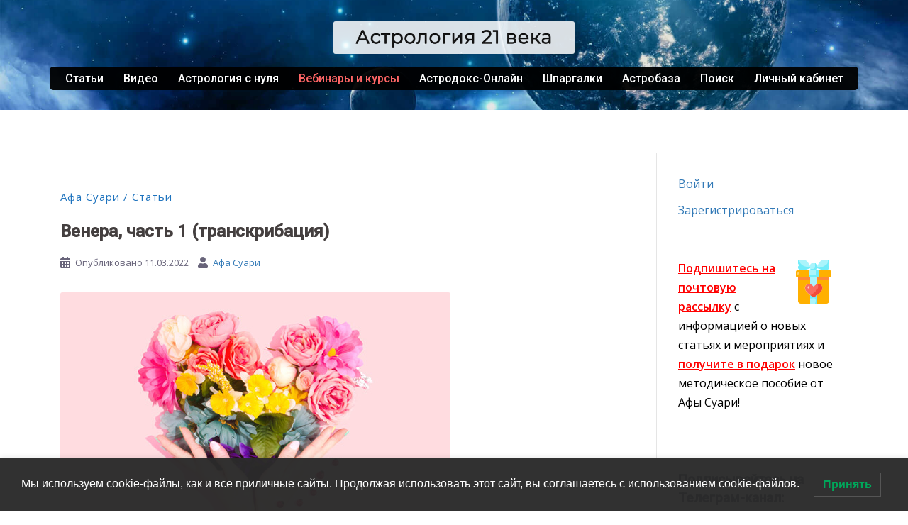

--- FILE ---
content_type: text/html; charset=UTF-8
request_url: https://astro21.ru/venera-chast-1-transkribatsiya/
body_size: 49965
content:
<!DOCTYPE html>
<html lang="ru-RU" prefix="og: https://ogp.me/ns#">
<head>
<meta charset="UTF-8">
<meta name="viewport" content="width=device-width, initial-scale=1">
<link rel="profile" href="https://gmpg.org/xfn/11">
<link rel="pingback" href="https://astro21.ru/xmlrpc.php">


<!-- SEO от Rank Math - https://s.rankmath.com/home -->
<title>Венера, часть 1 (транскрибация) | Астрология 21 века</title>
<meta name="description" content="В честь начала весны я публикую серию статей-транскрибаций о Венере — планете красоты и любви."/>
<meta name="robots" content="follow, index, max-snippet:-1, max-video-preview:-1, max-image-preview:large"/>
<link rel="canonical" href="https://astro21.ru/venera-chast-1-transkribatsiya/" />
<meta property="og:locale" content="ru_RU" />
<meta property="og:type" content="article" />
<meta property="og:title" content="Венера, часть 1 (транскрибация) | Астрология 21 века" />
<meta property="og:description" content="В честь начала весны я публикую серию статей-транскрибаций о Венере — планете красоты и любви." />
<meta property="og:url" content="https://astro21.ru/venera-chast-1-transkribatsiya/" />
<meta property="og:site_name" content="Астрология 21 века" />
<meta property="article:tag" content="Венера" />
<meta property="article:tag" content="планеты" />
<meta property="article:section" content="Афа Суари" />
<meta property="og:updated_time" content="2022-07-12T19:23:48+03:00" />
<meta property="og:image" content="https://astro21.ru/wp-content/uploads/2022/03/venera1-site.jpg" />
<meta property="og:image:secure_url" content="https://astro21.ru/wp-content/uploads/2022/03/venera1-site.jpg" />
<meta property="og:image:width" content="550" />
<meta property="og:image:height" content="309" />
<meta property="og:image:alt" content="Венера, часть 1 (транскрибация)" />
<meta property="og:image:type" content="image/jpeg" />
<meta property="article:published_time" content="2022-03-11T16:10:51+03:00" />
<meta property="article:modified_time" content="2022-07-12T19:23:48+03:00" />
<meta name="twitter:card" content="summary_large_image" />
<meta name="twitter:title" content="Венера, часть 1 (транскрибация) | Астрология 21 века" />
<meta name="twitter:description" content="В честь начала весны я публикую серию статей-транскрибаций о Венере — планете красоты и любви." />
<meta name="twitter:image" content="https://astro21.ru/wp-content/uploads/2022/03/venera1-site.jpg" />
<meta name="twitter:label1" content="Автор" />
<meta name="twitter:data1" content="Афа Суари" />
<meta name="twitter:label2" content="Время чтения" />
<meta name="twitter:data2" content="Меньше минуты" />
<script type="application/ld+json" class="rank-math-schema">{"@context":"https://schema.org","@graph":[{"@type":["Person","Organization"],"@id":"https://astro21.ru/#person","name":"\u0410\u0444\u0430 \u0421\u0443\u0430\u0440\u0438","logo":{"@type":"ImageObject","@id":"https://astro21.ru/#logo","url":"https://astro21.ru/wp-content/uploads/2020/07/prevyu-sajta-gugl.jpg","caption":"\u0410\u0444\u0430 \u0421\u0443\u0430\u0440\u0438","inLanguage":"ru-RU","width":"1000","height":"1000"},"image":{"@type":"ImageObject","@id":"https://astro21.ru/#logo","url":"https://astro21.ru/wp-content/uploads/2020/07/prevyu-sajta-gugl.jpg","caption":"\u0410\u0444\u0430 \u0421\u0443\u0430\u0440\u0438","inLanguage":"ru-RU","width":"1000","height":"1000"}},{"@type":"WebSite","@id":"https://astro21.ru/#website","url":"https://astro21.ru","name":"\u0410\u0444\u0430 \u0421\u0443\u0430\u0440\u0438","publisher":{"@id":"https://astro21.ru/#person"},"inLanguage":"ru-RU"},{"@type":"ImageObject","@id":"https://astro21.ru/wp-content/uploads/2022/03/venera1-site.jpg","url":"https://astro21.ru/wp-content/uploads/2022/03/venera1-site.jpg","width":"550","height":"309","inLanguage":"ru-RU"},{"@type":"Person","@id":"https://astro21.ru/astrolog-afa-suari","name":"\u0410\u0444\u0430 \u0421\u0443\u0430\u0440\u0438","url":"https://astro21.ru/astrolog-afa-suari","image":{"@type":"ImageObject","@id":"https://secure.gravatar.com/avatar/909831cbc06c92fc48215f15e358151a?s=96&amp;d=mm&amp;r=g","url":"https://secure.gravatar.com/avatar/909831cbc06c92fc48215f15e358151a?s=96&amp;d=mm&amp;r=g","caption":"\u0410\u0444\u0430 \u0421\u0443\u0430\u0440\u0438","inLanguage":"ru-RU"},"sameAs":["https://astro21.ru"]},{"@type":"WebPage","@id":"https://astro21.ru/venera-chast-1-transkribatsiya/#webpage","url":"https://astro21.ru/venera-chast-1-transkribatsiya/","name":"\u0412\u0435\u043d\u0435\u0440\u0430, \u0447\u0430\u0441\u0442\u044c 1 (\u0442\u0440\u0430\u043d\u0441\u043a\u0440\u0438\u0431\u0430\u0446\u0438\u044f) | \u0410\u0441\u0442\u0440\u043e\u043b\u043e\u0433\u0438\u044f 21 \u0432\u0435\u043a\u0430","datePublished":"2022-03-11T16:10:51+03:00","dateModified":"2022-07-12T19:23:48+03:00","author":{"@id":"https://astro21.ru/astrolog-afa-suari"},"isPartOf":{"@id":"https://astro21.ru/#website"},"primaryImageOfPage":{"@id":"https://astro21.ru/wp-content/uploads/2022/03/venera1-site.jpg"},"inLanguage":"ru-RU"},{"@type":"BlogPosting","headline":"\u0412\u0435\u043d\u0435\u0440\u0430, \u0447\u0430\u0441\u0442\u044c 1 (\u0442\u0440\u0430\u043d\u0441\u043a\u0440\u0438\u0431\u0430\u0446\u0438\u044f) | \u0410\u0441\u0442\u0440\u043e\u043b\u043e\u0433\u0438\u044f 21 \u0432\u0435\u043a\u0430","datePublished":"2022-03-11T16:10:51+03:00","dateModified":"2022-07-12T19:23:48+03:00","author":{"@id":"https://astro21.ru/astrolog-afa-suari"},"publisher":{"@id":"https://astro21.ru/#person"},"description":"\u0412 \u0447\u0435\u0441\u0442\u044c \u043d\u0430\u0447\u0430\u043b\u0430 \u0432\u0435\u0441\u043d\u044b \u044f \u043f\u0443\u0431\u043b\u0438\u043a\u0443\u044e \u0441\u0435\u0440\u0438\u044e \u0441\u0442\u0430\u0442\u0435\u0439-\u0442\u0440\u0430\u043d\u0441\u043a\u0440\u0438\u0431\u0430\u0446\u0438\u0439 \u043e \u0412\u0435\u043d\u0435\u0440\u0435 \u2014 \u043f\u043b\u0430\u043d\u0435\u0442\u0435 \u043a\u0440\u0430\u0441\u043e\u0442\u044b \u0438 \u043b\u044e\u0431\u0432\u0438.","name":"\u0412\u0435\u043d\u0435\u0440\u0430, \u0447\u0430\u0441\u0442\u044c 1 (\u0442\u0440\u0430\u043d\u0441\u043a\u0440\u0438\u0431\u0430\u0446\u0438\u044f) | \u0410\u0441\u0442\u0440\u043e\u043b\u043e\u0433\u0438\u044f 21 \u0432\u0435\u043a\u0430","@id":"https://astro21.ru/venera-chast-1-transkribatsiya/#richSnippet","isPartOf":{"@id":"https://astro21.ru/venera-chast-1-transkribatsiya/#webpage"},"image":{"@id":"https://astro21.ru/wp-content/uploads/2022/03/venera1-site.jpg"},"inLanguage":"ru-RU","mainEntityOfPage":{"@id":"https://astro21.ru/venera-chast-1-transkribatsiya/#webpage"}}]}</script>
<!-- /Rank Math WordPress SEO плагин -->

<link rel='dns-prefetch' href='//fonts.googleapis.com' />
<link rel="alternate" type="application/rss+xml" title="Астрология 21 века &raquo; Лента" href="https://astro21.ru/feed/" />
<link rel="alternate" type="application/rss+xml" title="Астрология 21 века &raquo; Лента комментариев" href="https://astro21.ru/comments/feed/" />
<link rel="alternate" type="application/rss+xml" title="Астрология 21 века &raquo; Лента комментариев к &laquo;Венера, часть 1 (транскрибация)&raquo;" href="https://astro21.ru/venera-chast-1-transkribatsiya/feed/" />
<script type="text/javascript">
/* <![CDATA[ */
window._wpemojiSettings = {"baseUrl":"https:\/\/s.w.org\/images\/core\/emoji\/14.0.0\/72x72\/","ext":".png","svgUrl":"https:\/\/s.w.org\/images\/core\/emoji\/14.0.0\/svg\/","svgExt":".svg","source":{"concatemoji":"https:\/\/astro21.ru\/wp-includes\/js\/wp-emoji-release.min.js?ver=6.4.7"}};
/*! This file is auto-generated */
!function(i,n){var o,s,e;function c(e){try{var t={supportTests:e,timestamp:(new Date).valueOf()};sessionStorage.setItem(o,JSON.stringify(t))}catch(e){}}function p(e,t,n){e.clearRect(0,0,e.canvas.width,e.canvas.height),e.fillText(t,0,0);var t=new Uint32Array(e.getImageData(0,0,e.canvas.width,e.canvas.height).data),r=(e.clearRect(0,0,e.canvas.width,e.canvas.height),e.fillText(n,0,0),new Uint32Array(e.getImageData(0,0,e.canvas.width,e.canvas.height).data));return t.every(function(e,t){return e===r[t]})}function u(e,t,n){switch(t){case"flag":return n(e,"\ud83c\udff3\ufe0f\u200d\u26a7\ufe0f","\ud83c\udff3\ufe0f\u200b\u26a7\ufe0f")?!1:!n(e,"\ud83c\uddfa\ud83c\uddf3","\ud83c\uddfa\u200b\ud83c\uddf3")&&!n(e,"\ud83c\udff4\udb40\udc67\udb40\udc62\udb40\udc65\udb40\udc6e\udb40\udc67\udb40\udc7f","\ud83c\udff4\u200b\udb40\udc67\u200b\udb40\udc62\u200b\udb40\udc65\u200b\udb40\udc6e\u200b\udb40\udc67\u200b\udb40\udc7f");case"emoji":return!n(e,"\ud83e\udef1\ud83c\udffb\u200d\ud83e\udef2\ud83c\udfff","\ud83e\udef1\ud83c\udffb\u200b\ud83e\udef2\ud83c\udfff")}return!1}function f(e,t,n){var r="undefined"!=typeof WorkerGlobalScope&&self instanceof WorkerGlobalScope?new OffscreenCanvas(300,150):i.createElement("canvas"),a=r.getContext("2d",{willReadFrequently:!0}),o=(a.textBaseline="top",a.font="600 32px Arial",{});return e.forEach(function(e){o[e]=t(a,e,n)}),o}function t(e){var t=i.createElement("script");t.src=e,t.defer=!0,i.head.appendChild(t)}"undefined"!=typeof Promise&&(o="wpEmojiSettingsSupports",s=["flag","emoji"],n.supports={everything:!0,everythingExceptFlag:!0},e=new Promise(function(e){i.addEventListener("DOMContentLoaded",e,{once:!0})}),new Promise(function(t){var n=function(){try{var e=JSON.parse(sessionStorage.getItem(o));if("object"==typeof e&&"number"==typeof e.timestamp&&(new Date).valueOf()<e.timestamp+604800&&"object"==typeof e.supportTests)return e.supportTests}catch(e){}return null}();if(!n){if("undefined"!=typeof Worker&&"undefined"!=typeof OffscreenCanvas&&"undefined"!=typeof URL&&URL.createObjectURL&&"undefined"!=typeof Blob)try{var e="postMessage("+f.toString()+"("+[JSON.stringify(s),u.toString(),p.toString()].join(",")+"));",r=new Blob([e],{type:"text/javascript"}),a=new Worker(URL.createObjectURL(r),{name:"wpTestEmojiSupports"});return void(a.onmessage=function(e){c(n=e.data),a.terminate(),t(n)})}catch(e){}c(n=f(s,u,p))}t(n)}).then(function(e){for(var t in e)n.supports[t]=e[t],n.supports.everything=n.supports.everything&&n.supports[t],"flag"!==t&&(n.supports.everythingExceptFlag=n.supports.everythingExceptFlag&&n.supports[t]);n.supports.everythingExceptFlag=n.supports.everythingExceptFlag&&!n.supports.flag,n.DOMReady=!1,n.readyCallback=function(){n.DOMReady=!0}}).then(function(){return e}).then(function(){var e;n.supports.everything||(n.readyCallback(),(e=n.source||{}).concatemoji?t(e.concatemoji):e.wpemoji&&e.twemoji&&(t(e.twemoji),t(e.wpemoji)))}))}((window,document),window._wpemojiSettings);
/* ]]> */
</script>
<link rel='stylesheet' id='sydney-bootstrap-css' href='https://astro21.ru/wp-content/themes/sydney/css/bootstrap/bootstrap.min.css?ver=1' type='text/css' media='all' />
<style id='wp-emoji-styles-inline-css' type='text/css'>

	img.wp-smiley, img.emoji {
		display: inline !important;
		border: none !important;
		box-shadow: none !important;
		height: 1em !important;
		width: 1em !important;
		margin: 0 0.07em !important;
		vertical-align: -0.1em !important;
		background: none !important;
		padding: 0 !important;
	}
</style>
<link rel='stylesheet' id='wp-block-library-css' href='https://astro21.ru/wp-includes/css/dist/block-library/style.min.css?ver=6.4.7' type='text/css' media='all' />
<style id='classic-theme-styles-inline-css' type='text/css'>
/*! This file is auto-generated */
.wp-block-button__link{color:#fff;background-color:#32373c;border-radius:9999px;box-shadow:none;text-decoration:none;padding:calc(.667em + 2px) calc(1.333em + 2px);font-size:1.125em}.wp-block-file__button{background:#32373c;color:#fff;text-decoration:none}
</style>
<style id='global-styles-inline-css' type='text/css'>
body{--wp--preset--color--black: #000000;--wp--preset--color--cyan-bluish-gray: #abb8c3;--wp--preset--color--white: #ffffff;--wp--preset--color--pale-pink: #f78da7;--wp--preset--color--vivid-red: #cf2e2e;--wp--preset--color--luminous-vivid-orange: #ff6900;--wp--preset--color--luminous-vivid-amber: #fcb900;--wp--preset--color--light-green-cyan: #7bdcb5;--wp--preset--color--vivid-green-cyan: #00d084;--wp--preset--color--pale-cyan-blue: #8ed1fc;--wp--preset--color--vivid-cyan-blue: #0693e3;--wp--preset--color--vivid-purple: #9b51e0;--wp--preset--gradient--vivid-cyan-blue-to-vivid-purple: linear-gradient(135deg,rgba(6,147,227,1) 0%,rgb(155,81,224) 100%);--wp--preset--gradient--light-green-cyan-to-vivid-green-cyan: linear-gradient(135deg,rgb(122,220,180) 0%,rgb(0,208,130) 100%);--wp--preset--gradient--luminous-vivid-amber-to-luminous-vivid-orange: linear-gradient(135deg,rgba(252,185,0,1) 0%,rgba(255,105,0,1) 100%);--wp--preset--gradient--luminous-vivid-orange-to-vivid-red: linear-gradient(135deg,rgba(255,105,0,1) 0%,rgb(207,46,46) 100%);--wp--preset--gradient--very-light-gray-to-cyan-bluish-gray: linear-gradient(135deg,rgb(238,238,238) 0%,rgb(169,184,195) 100%);--wp--preset--gradient--cool-to-warm-spectrum: linear-gradient(135deg,rgb(74,234,220) 0%,rgb(151,120,209) 20%,rgb(207,42,186) 40%,rgb(238,44,130) 60%,rgb(251,105,98) 80%,rgb(254,248,76) 100%);--wp--preset--gradient--blush-light-purple: linear-gradient(135deg,rgb(255,206,236) 0%,rgb(152,150,240) 100%);--wp--preset--gradient--blush-bordeaux: linear-gradient(135deg,rgb(254,205,165) 0%,rgb(254,45,45) 50%,rgb(107,0,62) 100%);--wp--preset--gradient--luminous-dusk: linear-gradient(135deg,rgb(255,203,112) 0%,rgb(199,81,192) 50%,rgb(65,88,208) 100%);--wp--preset--gradient--pale-ocean: linear-gradient(135deg,rgb(255,245,203) 0%,rgb(182,227,212) 50%,rgb(51,167,181) 100%);--wp--preset--gradient--electric-grass: linear-gradient(135deg,rgb(202,248,128) 0%,rgb(113,206,126) 100%);--wp--preset--gradient--midnight: linear-gradient(135deg,rgb(2,3,129) 0%,rgb(40,116,252) 100%);--wp--preset--font-size--small: 13px;--wp--preset--font-size--medium: 20px;--wp--preset--font-size--large: 36px;--wp--preset--font-size--x-large: 42px;--wp--preset--spacing--20: 0.44rem;--wp--preset--spacing--30: 0.67rem;--wp--preset--spacing--40: 1rem;--wp--preset--spacing--50: 1.5rem;--wp--preset--spacing--60: 2.25rem;--wp--preset--spacing--70: 3.38rem;--wp--preset--spacing--80: 5.06rem;--wp--preset--shadow--natural: 6px 6px 9px rgba(0, 0, 0, 0.2);--wp--preset--shadow--deep: 12px 12px 50px rgba(0, 0, 0, 0.4);--wp--preset--shadow--sharp: 6px 6px 0px rgba(0, 0, 0, 0.2);--wp--preset--shadow--outlined: 6px 6px 0px -3px rgba(255, 255, 255, 1), 6px 6px rgba(0, 0, 0, 1);--wp--preset--shadow--crisp: 6px 6px 0px rgba(0, 0, 0, 1);}:where(.is-layout-flex){gap: 0.5em;}:where(.is-layout-grid){gap: 0.5em;}body .is-layout-flow > .alignleft{float: left;margin-inline-start: 0;margin-inline-end: 2em;}body .is-layout-flow > .alignright{float: right;margin-inline-start: 2em;margin-inline-end: 0;}body .is-layout-flow > .aligncenter{margin-left: auto !important;margin-right: auto !important;}body .is-layout-constrained > .alignleft{float: left;margin-inline-start: 0;margin-inline-end: 2em;}body .is-layout-constrained > .alignright{float: right;margin-inline-start: 2em;margin-inline-end: 0;}body .is-layout-constrained > .aligncenter{margin-left: auto !important;margin-right: auto !important;}body .is-layout-constrained > :where(:not(.alignleft):not(.alignright):not(.alignfull)){max-width: var(--wp--style--global--content-size);margin-left: auto !important;margin-right: auto !important;}body .is-layout-constrained > .alignwide{max-width: var(--wp--style--global--wide-size);}body .is-layout-flex{display: flex;}body .is-layout-flex{flex-wrap: wrap;align-items: center;}body .is-layout-flex > *{margin: 0;}body .is-layout-grid{display: grid;}body .is-layout-grid > *{margin: 0;}:where(.wp-block-columns.is-layout-flex){gap: 2em;}:where(.wp-block-columns.is-layout-grid){gap: 2em;}:where(.wp-block-post-template.is-layout-flex){gap: 1.25em;}:where(.wp-block-post-template.is-layout-grid){gap: 1.25em;}.has-black-color{color: var(--wp--preset--color--black) !important;}.has-cyan-bluish-gray-color{color: var(--wp--preset--color--cyan-bluish-gray) !important;}.has-white-color{color: var(--wp--preset--color--white) !important;}.has-pale-pink-color{color: var(--wp--preset--color--pale-pink) !important;}.has-vivid-red-color{color: var(--wp--preset--color--vivid-red) !important;}.has-luminous-vivid-orange-color{color: var(--wp--preset--color--luminous-vivid-orange) !important;}.has-luminous-vivid-amber-color{color: var(--wp--preset--color--luminous-vivid-amber) !important;}.has-light-green-cyan-color{color: var(--wp--preset--color--light-green-cyan) !important;}.has-vivid-green-cyan-color{color: var(--wp--preset--color--vivid-green-cyan) !important;}.has-pale-cyan-blue-color{color: var(--wp--preset--color--pale-cyan-blue) !important;}.has-vivid-cyan-blue-color{color: var(--wp--preset--color--vivid-cyan-blue) !important;}.has-vivid-purple-color{color: var(--wp--preset--color--vivid-purple) !important;}.has-black-background-color{background-color: var(--wp--preset--color--black) !important;}.has-cyan-bluish-gray-background-color{background-color: var(--wp--preset--color--cyan-bluish-gray) !important;}.has-white-background-color{background-color: var(--wp--preset--color--white) !important;}.has-pale-pink-background-color{background-color: var(--wp--preset--color--pale-pink) !important;}.has-vivid-red-background-color{background-color: var(--wp--preset--color--vivid-red) !important;}.has-luminous-vivid-orange-background-color{background-color: var(--wp--preset--color--luminous-vivid-orange) !important;}.has-luminous-vivid-amber-background-color{background-color: var(--wp--preset--color--luminous-vivid-amber) !important;}.has-light-green-cyan-background-color{background-color: var(--wp--preset--color--light-green-cyan) !important;}.has-vivid-green-cyan-background-color{background-color: var(--wp--preset--color--vivid-green-cyan) !important;}.has-pale-cyan-blue-background-color{background-color: var(--wp--preset--color--pale-cyan-blue) !important;}.has-vivid-cyan-blue-background-color{background-color: var(--wp--preset--color--vivid-cyan-blue) !important;}.has-vivid-purple-background-color{background-color: var(--wp--preset--color--vivid-purple) !important;}.has-black-border-color{border-color: var(--wp--preset--color--black) !important;}.has-cyan-bluish-gray-border-color{border-color: var(--wp--preset--color--cyan-bluish-gray) !important;}.has-white-border-color{border-color: var(--wp--preset--color--white) !important;}.has-pale-pink-border-color{border-color: var(--wp--preset--color--pale-pink) !important;}.has-vivid-red-border-color{border-color: var(--wp--preset--color--vivid-red) !important;}.has-luminous-vivid-orange-border-color{border-color: var(--wp--preset--color--luminous-vivid-orange) !important;}.has-luminous-vivid-amber-border-color{border-color: var(--wp--preset--color--luminous-vivid-amber) !important;}.has-light-green-cyan-border-color{border-color: var(--wp--preset--color--light-green-cyan) !important;}.has-vivid-green-cyan-border-color{border-color: var(--wp--preset--color--vivid-green-cyan) !important;}.has-pale-cyan-blue-border-color{border-color: var(--wp--preset--color--pale-cyan-blue) !important;}.has-vivid-cyan-blue-border-color{border-color: var(--wp--preset--color--vivid-cyan-blue) !important;}.has-vivid-purple-border-color{border-color: var(--wp--preset--color--vivid-purple) !important;}.has-vivid-cyan-blue-to-vivid-purple-gradient-background{background: var(--wp--preset--gradient--vivid-cyan-blue-to-vivid-purple) !important;}.has-light-green-cyan-to-vivid-green-cyan-gradient-background{background: var(--wp--preset--gradient--light-green-cyan-to-vivid-green-cyan) !important;}.has-luminous-vivid-amber-to-luminous-vivid-orange-gradient-background{background: var(--wp--preset--gradient--luminous-vivid-amber-to-luminous-vivid-orange) !important;}.has-luminous-vivid-orange-to-vivid-red-gradient-background{background: var(--wp--preset--gradient--luminous-vivid-orange-to-vivid-red) !important;}.has-very-light-gray-to-cyan-bluish-gray-gradient-background{background: var(--wp--preset--gradient--very-light-gray-to-cyan-bluish-gray) !important;}.has-cool-to-warm-spectrum-gradient-background{background: var(--wp--preset--gradient--cool-to-warm-spectrum) !important;}.has-blush-light-purple-gradient-background{background: var(--wp--preset--gradient--blush-light-purple) !important;}.has-blush-bordeaux-gradient-background{background: var(--wp--preset--gradient--blush-bordeaux) !important;}.has-luminous-dusk-gradient-background{background: var(--wp--preset--gradient--luminous-dusk) !important;}.has-pale-ocean-gradient-background{background: var(--wp--preset--gradient--pale-ocean) !important;}.has-electric-grass-gradient-background{background: var(--wp--preset--gradient--electric-grass) !important;}.has-midnight-gradient-background{background: var(--wp--preset--gradient--midnight) !important;}.has-small-font-size{font-size: var(--wp--preset--font-size--small) !important;}.has-medium-font-size{font-size: var(--wp--preset--font-size--medium) !important;}.has-large-font-size{font-size: var(--wp--preset--font-size--large) !important;}.has-x-large-font-size{font-size: var(--wp--preset--font-size--x-large) !important;}
.wp-block-navigation a:where(:not(.wp-element-button)){color: inherit;}
:where(.wp-block-post-template.is-layout-flex){gap: 1.25em;}:where(.wp-block-post-template.is-layout-grid){gap: 1.25em;}
:where(.wp-block-columns.is-layout-flex){gap: 2em;}:where(.wp-block-columns.is-layout-grid){gap: 2em;}
.wp-block-pullquote{font-size: 1.5em;line-height: 1.6;}
</style>
<link rel='stylesheet' id='kk-star-ratings-css' href='https://astro21.ru/wp-content/plugins/kk-star-ratings/src/core/public/css/kk-star-ratings.min.css?ver=5.4.7' type='text/css' media='all' />
<link rel='stylesheet' id='magnific-css' href='https://astro21.ru/wp-content/plugins/agreeable/css/magnific.css?ver=6.4.7' type='text/css' media='all' />
<link rel='stylesheet' id='agreeable-css-css' href='https://astro21.ru/wp-content/plugins/agreeable/css/front.css?ver=6.4.7' type='text/css' media='all' />
<link rel='stylesheet' id='contact-form-7-css' href='https://astro21.ru/wp-content/plugins/contact-form-7/includes/css/styles.css?ver=5.5.3' type='text/css' media='all' />
<link rel='stylesheet' id='responsive-lightbox-swipebox-css' href='https://astro21.ru/wp-content/plugins/responsive-lightbox/assets/swipebox/swipebox.min.css?ver=2.3.3' type='text/css' media='all' />
<link rel='stylesheet' id='ce_responsive-css' href='https://astro21.ru/wp-content/plugins/simple-embed-code/css/video-container.min.css?ver=6.4.7' type='text/css' media='all' />
<link rel='stylesheet' id='sow-button-base-css' href='https://astro21.ru/wp-content/plugins/so-widgets-bundle/widgets/button/css/style.css?ver=1.58.3' type='text/css' media='all' />
<link rel='stylesheet' id='sow-button-atom-ea39c4390e36-css' href='https://astro21.ru/wp-content/uploads/siteorigin-widgets/sow-button-atom-ea39c4390e36.css?ver=6.4.7' type='text/css' media='all' />
<link rel='stylesheet' id='UserAccessManagerLoginForm-css' href='https://astro21.ru/wp-content/plugins/user-access-manager/assets/css/uamLoginForm.css?ver=2.2.23' type='text/css' media='screen' />
<link rel='stylesheet' id='wp-pagenavi-css' href='https://astro21.ru/wp-content/plugins/wp-pagenavi/pagenavi-css.css?ver=2.70' type='text/css' media='all' />
<link rel='stylesheet' id='ivory-search-styles-css' href='https://astro21.ru/wp-content/plugins/add-search-to-menu/public/css/ivory-search.min.css?ver=5.5.4' type='text/css' media='all' />
<link rel='stylesheet' id='lwpcng-main-css' href='https://astro21.ru/wp-content/plugins/luckywp-cookie-notice-gdpr/front/assets/main.min.css?ver=1.2.1' type='text/css' media='all' />
<link rel='stylesheet' id='sydney-google-fonts-css' href='https://fonts.googleapis.com/css?family=Open+Sans%3A400%2C600%7CRoboto%3A500&#038;subset=latin%2Ccyrillic&#038;display=swap' type='text/css' media='all' />
<link rel='stylesheet' id='sydney-style-css' href='https://astro21.ru/wp-content/themes/sydney/style.css?ver=20210120' type='text/css' media='all' />
<style id='sydney-style-inline-css' type='text/css'>
body, #mainnav ul ul a { font-family:Open Sans;}
h1, h2, h3, h4, h5, h6, #mainnav ul li a, .portfolio-info, .roll-testimonials .name, .roll-team .team-content .name, .roll-team .team-item .team-pop .name, .roll-tabs .menu-tab li a, .roll-testimonials .name, .roll-project .project-filter li a, .roll-button, .roll-counter .name-count, .roll-counter .numb-count button, input[type="button"], input[type="reset"], input[type="submit"] { font-family:Roboto;}
.site-title { font-size:32px; }
.site-description { font-size:16px; }
#mainnav ul li a { font-size:16px; }
h1 { font-size:24px; }
h2 { font-size:22px; }
h3 { font-size:20px; }
h4 { font-size:18px; }
h5 { font-size:16px; }
h6 { font-size:16px; }
body { font-size:16px; }
.single .hentry .title-post { font-size:36px; }
.header-image { background-size:cover;}
.header-image { height:155px; }
.header-wrap .col-md-4, .header-wrap .col-md-8 { width: 100%; text-align: center;}
#mainnav { float: none;}
#mainnav li { float: none; display: inline-block;}
#mainnav ul ul li { display: block; text-align: left; float:left;}
.site-logo, .header-wrap .col-md-4 { margin-bottom: 15px; }
.btn-menu { margin: 0 auto; float: none; }
.header-wrap .container > .row { display: block; }
.llms-student-dashboard .llms-button-secondary:hover,.llms-button-action:hover,.read-more-gt,.widget-area .widget_fp_social a,#mainnav ul li a:hover, .sydney_contact_info_widget span, .roll-team .team-content .name,.roll-team .team-item .team-pop .team-social li:hover a,.roll-infomation li.address:before,.roll-infomation li.phone:before,.roll-infomation li.email:before,.roll-testimonials .name,.roll-button.border,.roll-button:hover,.roll-icon-list .icon i,.roll-icon-list .content h3 a:hover,.roll-icon-box.white .content h3 a,.roll-icon-box .icon i,.roll-icon-box .content h3 a:hover,.switcher-container .switcher-icon a:focus,.go-top:hover,.hentry .meta-post a:hover,#mainnav > ul > li > a.active, #mainnav > ul > li > a:hover, button:hover, input[type="button"]:hover, input[type="reset"]:hover, input[type="submit"]:hover, .text-color, .social-menu-widget a, .social-menu-widget a:hover, .archive .team-social li a, a, h1 a, h2 a, h3 a, h4 a, h5 a, h6 a,.classic-alt .meta-post a,.single .hentry .meta-post a, .content-area.modern .hentry .meta-post span:before, .content-area.modern .post-cat { color:#1e73be}
.llms-student-dashboard .llms-button-secondary,.llms-button-action,.reply,.woocommerce #respond input#submit,.woocommerce a.button,.woocommerce button.button,.woocommerce input.button,.project-filter li a.active, .project-filter li a:hover,.preloader .pre-bounce1, .preloader .pre-bounce2,.roll-team .team-item .team-pop,.roll-progress .progress-animate,.roll-socials li a:hover,.roll-project .project-item .project-pop,.roll-project .project-filter li.active,.roll-project .project-filter li:hover,.roll-button.light:hover,.roll-button.border:hover,.roll-button,.roll-icon-box.white .icon,.owl-theme .owl-controls .owl-page.active span,.owl-theme .owl-controls.clickable .owl-page:hover span,.go-top,.bottom .socials li:hover a,.sidebar .widget:before,.blog-pagination ul li.active,.blog-pagination ul li:hover a,.content-area .hentry:after,.text-slider .maintitle:after,.error-wrap #search-submit:hover,#mainnav .sub-menu li:hover > a,#mainnav ul li ul:after, button, input[type="button"], input[type="reset"], input[type="submit"], .panel-grid-cell .widget-title:after { background-color:#1e73be}
.llms-student-dashboard .llms-button-secondary,.llms-student-dashboard .llms-button-secondary:hover,.llms-button-action,.llms-button-action:hover,.roll-socials li a:hover,.roll-socials li a,.roll-button.light:hover,.roll-button.border,.roll-button,.roll-icon-list .icon,.roll-icon-box .icon,.owl-theme .owl-controls .owl-page span,.comment .comment-detail,.widget-tags .tag-list a:hover,.blog-pagination ul li,.hentry blockquote,.error-wrap #search-submit:hover,textarea:focus,input[type="text"]:focus,input[type="password"]:focus,input[type="datetime"]:focus,input[type="datetime-local"]:focus,input[type="date"]:focus,input[type="month"]:focus,input[type="time"]:focus,input[type="week"]:focus,input[type="number"]:focus,input[type="email"]:focus,input[type="url"]:focus,input[type="search"]:focus,input[type="tel"]:focus,input[type="color"]:focus, button, input[type="button"], input[type="reset"], input[type="submit"], .archive .team-social li a { border-color:#1e73be}
.go-top:hover svg,.sydney_contact_info_widget span { fill:#1e73be;}
.site-header.float-header { background-color:rgba(0,30,63,0.9);}
@media only screen and (max-width: 1024px) { .site-header { background-color:#001e3f;}}
.site-title a, .site-title a:hover { color:#ffffff}
.site-description { color:#ffffff}
#mainnav ul li a, #mainnav ul li::before { color:#ffffff}
#mainnav .sub-menu li a { color:#ffffff}
#mainnav .sub-menu li a { background:#1c1c1c}
.text-slider .maintitle, .text-slider .subtitle { color:#ffffff}
body { color:#545454}
#secondary { background-color:#ffffff}
#secondary, #secondary a { color:#767676}
.footer-widgets { background-color:#252525}
#sidebar-footer,#sidebar-footer a,.footer-widgets .widget-title { color:#cccccc}
.btn-menu .sydney-svg-icon { fill:#ffffff}
#mainnav ul li a:hover { color:#b5edff}
.site-footer { background-color:#1c1c1c}
.site-footer,.site-footer a { color:#666666}
.overlay { background-color:#000311}
.page-wrap { padding-top:30px;}
.page-wrap { padding-bottom:0px;}
.slide-inner { display:none;}
.slide-inner.text-slider-stopped { display:block;}
@media only screen and (max-width: 780px) { 
    	h1 { font-size: 32px;}
		h2 { font-size: 28px;}
		h3 { font-size: 22px;}
		h4 { font-size: 18px;}
		h5 { font-size: 16px;}
		h6 { font-size: 14px;}
	}

</style>
<!--[if lte IE 9]>
<link rel='stylesheet' id='sydney-ie9-css' href='https://astro21.ru/wp-content/themes/sydney/css/ie9.css?ver=6.4.7' type='text/css' media='all' />
<![endif]-->
<link rel='stylesheet' id='sydney-font-awesome-css' href='https://astro21.ru/wp-content/themes/sydney/fonts/font-awesome.min.css?ver=6.4.7' type='text/css' media='all' />
<link rel='stylesheet' id='srpw-style-css' href='https://astro21.ru/wp-content/plugins/smart-recent-posts-widget/assets/css/srpw-frontend.css?ver=6.4.7' type='text/css' media='all' />
<script type="text/javascript" src="https://astro21.ru/wp-includes/js/jquery/jquery.min.js?ver=3.7.1" id="jquery-core-js"></script>
<script type="text/javascript" src="https://astro21.ru/wp-includes/js/jquery/jquery-migrate.min.js?ver=3.4.1" id="jquery-migrate-js"></script>
<script type="text/javascript" src="https://astro21.ru/wp-content/plugins/responsive-lightbox/assets/swipebox/jquery.swipebox.min.js?ver=2.3.3" id="responsive-lightbox-swipebox-js"></script>
<script type="text/javascript" src="https://astro21.ru/wp-includes/js/underscore.min.js?ver=1.13.4" id="underscore-js"></script>
<script type="text/javascript" src="https://astro21.ru/wp-content/plugins/responsive-lightbox/assets/infinitescroll/infinite-scroll.pkgd.min.js?ver=6.4.7" id="responsive-lightbox-infinite-scroll-js"></script>
<script type="text/javascript" id="responsive-lightbox-js-extra">
/* <![CDATA[ */
var rlArgs = {"script":"swipebox","selector":"lightbox","customEvents":"","activeGalleries":"1","animation":"1","hideCloseButtonOnMobile":"0","removeBarsOnMobile":"0","hideBars":"1","hideBarsDelay":"5000","videoMaxWidth":"1080","useSVG":"1","loopAtEnd":"0","woocommerce_gallery":"0","ajaxurl":"https:\/\/astro21.ru\/wp-admin\/admin-ajax.php","nonce":"8573fa4f47"};
/* ]]> */
</script>
<script type="text/javascript" src="https://astro21.ru/wp-content/plugins/responsive-lightbox/js/front.js?ver=2.3.3" id="responsive-lightbox-js"></script>
<script type="text/javascript" src="https://astro21.ru/wp-content/plugins/luckywp-cookie-notice-gdpr/front/assets/main.min.js?ver=1.2.1" id="lwpcng-main-js"></script>
<link rel="https://api.w.org/" href="https://astro21.ru/wp-json/" /><link rel="alternate" type="application/json" href="https://astro21.ru/wp-json/wp/v2/posts/9908" /><link rel="EditURI" type="application/rsd+xml" title="RSD" href="https://astro21.ru/xmlrpc.php?rsd" />
<meta name="generator" content="WordPress 6.4.7" />
<link rel='shortlink' href='https://astro21.ru/?p=9908' />
<link rel="alternate" type="application/json+oembed" href="https://astro21.ru/wp-json/oembed/1.0/embed?url=https%3A%2F%2Fastro21.ru%2Fvenera-chast-1-transkribatsiya%2F" />
<link rel="alternate" type="text/xml+oembed" href="https://astro21.ru/wp-json/oembed/1.0/embed?url=https%3A%2F%2Fastro21.ru%2Fvenera-chast-1-transkribatsiya%2F&#038;format=xml" />
<script type="application/ld+json">{
    "@context": "https://schema.org/",
    "@type": "CreativeWorkSeries",
    "name": "Венера, часть 1 (транскрибация)",
    "aggregateRating": {
        "@type": "AggregateRating",
        "ratingValue": "4.8",
        "bestRating": "5",
        "ratingCount": "24"
    }
}</script><style type="text/css">.crp_related {
	list-style-type: none
}

.crp_related ul {width:100%;padding:0;margin:0;float:left;}
.crp_related ul>li {list-style:none;padding:0;margin:0;padding-bottom:20px;clear:both;}
.crp_related ul>li>p {margin:0;padding:0;}

.crp_title {
	font-size: 18px;
	color: rgb(30, 115, 190);
	display:block;
	font-weight: 600;
}


.crp_thumb {
	max-width: 350px;
	display:block;
	margin-bottom: 5px;
}
</style><!-- start Simple Custom CSS and JS -->
<!-- Yandex.Metrika counter -->
<script type="text/javascript" >
   (function(m,e,t,r,i,k,a){m[i]=m[i]||function(){(m[i].a=m[i].a||[]).push(arguments)};
   m[i].l=1*new Date();k=e.createElement(t),a=e.getElementsByTagName(t)[0],k.async=1,k.src=r,a.parentNode.insertBefore(k,a)})
   (window, document, "script", "https://mc.yandex.ru/metrika/tag.js", "ym");

   ym(44045084, "init", {
        clickmap:true,
        trackLinks:true,
        accurateTrackBounce:true,
        webvisor:true
   });
</script>
<noscript><div><img src="https://mc.yandex.ru/watch/44045084" style="position:absolute; left:-9999px;" alt="" /></div></noscript>
<!-- /Yandex.Metrika counter --><!-- end Simple Custom CSS and JS -->
<!-- start Simple Custom CSS and JS -->
<script type="text/javascript">
/* Add your JavaScript code here.
                     
If you are using the jQuery library, then don't forget to wrap your code inside jQuery.ready() as follows:

jQuery(document).ready(function( $ ){
    // Your code in here 
});

End of comment */ 

jQuery(function($) {
       var myButton = '<a href="#pg-347-0" class="roll-button button-slider">Подробнее</a>';
       $( '.slide-inner' ).append(myButton);
});</script>
<!-- end Simple Custom CSS and JS -->
        <script type="text/javascript">
            (function () {
                window.lsow_fs = {can_use_premium_code: false};
            })();
        </script>
        	<style type="text/css">
		.header-image {
			background-image: url(https://astro21.ru/wp-content/uploads/2020/07/shapka-sajta.jpg);
			display: block;
		}
		@media only screen and (max-width: 1024px) {
			.header-inner {
				display: block;
			}
			.header-image {
				background-image: none;
				height: auto !important;
			}		
		}
	</style>
	<style type="text/css">.saboxplugin-wrap{-webkit-box-sizing:border-box;-moz-box-sizing:border-box;-ms-box-sizing:border-box;box-sizing:border-box;border:1px solid #eee;width:100%;clear:both;display:block;overflow:hidden;word-wrap:break-word;position:relative}.saboxplugin-wrap .saboxplugin-gravatar{float:left;padding:0 20px 20px 20px}.saboxplugin-wrap .saboxplugin-gravatar img{max-width:100px;height:auto;border-radius:0;}.saboxplugin-wrap .saboxplugin-authorname{font-size:18px;line-height:1;margin:20px 0 0 20px;display:block}.saboxplugin-wrap .saboxplugin-authorname a{text-decoration:none}.saboxplugin-wrap .saboxplugin-authorname a:focus{outline:0}.saboxplugin-wrap .saboxplugin-desc{display:block;margin:5px 20px}.saboxplugin-wrap .saboxplugin-desc a{text-decoration:underline}.saboxplugin-wrap .saboxplugin-desc p{margin:5px 0 12px}.saboxplugin-wrap .saboxplugin-web{margin:0 20px 15px;text-align:left}.saboxplugin-wrap .sab-web-position{text-align:right}.saboxplugin-wrap .saboxplugin-web a{color:#ccc;text-decoration:none}.saboxplugin-wrap .saboxplugin-socials{position:relative;display:block;background:#fcfcfc;padding:5px;border-top:1px solid #eee}.saboxplugin-wrap .saboxplugin-socials a svg{width:20px;height:20px}.saboxplugin-wrap .saboxplugin-socials a svg .st2{fill:#fff; transform-origin:center center;}.saboxplugin-wrap .saboxplugin-socials a svg .st1{fill:rgba(0,0,0,.3)}.saboxplugin-wrap .saboxplugin-socials a:hover{opacity:.8;-webkit-transition:opacity .4s;-moz-transition:opacity .4s;-o-transition:opacity .4s;transition:opacity .4s;box-shadow:none!important;-webkit-box-shadow:none!important}.saboxplugin-wrap .saboxplugin-socials .saboxplugin-icon-color{box-shadow:none;padding:0;border:0;-webkit-transition:opacity .4s;-moz-transition:opacity .4s;-o-transition:opacity .4s;transition:opacity .4s;display:inline-block;color:#fff;font-size:0;text-decoration:inherit;margin:5px;-webkit-border-radius:0;-moz-border-radius:0;-ms-border-radius:0;-o-border-radius:0;border-radius:0;overflow:hidden}.saboxplugin-wrap .saboxplugin-socials .saboxplugin-icon-grey{text-decoration:inherit;box-shadow:none;position:relative;display:-moz-inline-stack;display:inline-block;vertical-align:middle;zoom:1;margin:10px 5px;color:#444;fill:#444}.clearfix:after,.clearfix:before{content:' ';display:table;line-height:0;clear:both}.ie7 .clearfix{zoom:1}.saboxplugin-socials.sabox-colored .saboxplugin-icon-color .sab-twitch{border-color:#38245c}.saboxplugin-socials.sabox-colored .saboxplugin-icon-color .sab-addthis{border-color:#e91c00}.saboxplugin-socials.sabox-colored .saboxplugin-icon-color .sab-behance{border-color:#003eb0}.saboxplugin-socials.sabox-colored .saboxplugin-icon-color .sab-delicious{border-color:#06c}.saboxplugin-socials.sabox-colored .saboxplugin-icon-color .sab-deviantart{border-color:#036824}.saboxplugin-socials.sabox-colored .saboxplugin-icon-color .sab-digg{border-color:#00327c}.saboxplugin-socials.sabox-colored .saboxplugin-icon-color .sab-dribbble{border-color:#ba1655}.saboxplugin-socials.sabox-colored .saboxplugin-icon-color .sab-facebook{border-color:#1e2e4f}.saboxplugin-socials.sabox-colored .saboxplugin-icon-color .sab-flickr{border-color:#003576}.saboxplugin-socials.sabox-colored .saboxplugin-icon-color .sab-github{border-color:#264874}.saboxplugin-socials.sabox-colored .saboxplugin-icon-color .sab-google{border-color:#0b51c5}.saboxplugin-socials.sabox-colored .saboxplugin-icon-color .sab-googleplus{border-color:#96271a}.saboxplugin-socials.sabox-colored .saboxplugin-icon-color .sab-html5{border-color:#902e13}.saboxplugin-socials.sabox-colored .saboxplugin-icon-color .sab-instagram{border-color:#1630aa}.saboxplugin-socials.sabox-colored .saboxplugin-icon-color .sab-linkedin{border-color:#00344f}.saboxplugin-socials.sabox-colored .saboxplugin-icon-color .sab-pinterest{border-color:#5b040e}.saboxplugin-socials.sabox-colored .saboxplugin-icon-color .sab-reddit{border-color:#992900}.saboxplugin-socials.sabox-colored .saboxplugin-icon-color .sab-rss{border-color:#a43b0a}.saboxplugin-socials.sabox-colored .saboxplugin-icon-color .sab-sharethis{border-color:#5d8420}.saboxplugin-socials.sabox-colored .saboxplugin-icon-color .sab-skype{border-color:#00658a}.saboxplugin-socials.sabox-colored .saboxplugin-icon-color .sab-soundcloud{border-color:#995200}.saboxplugin-socials.sabox-colored .saboxplugin-icon-color .sab-spotify{border-color:#0f612c}.saboxplugin-socials.sabox-colored .saboxplugin-icon-color .sab-stackoverflow{border-color:#a95009}.saboxplugin-socials.sabox-colored .saboxplugin-icon-color .sab-steam{border-color:#006388}.saboxplugin-socials.sabox-colored .saboxplugin-icon-color .sab-user_email{border-color:#b84e05}.saboxplugin-socials.sabox-colored .saboxplugin-icon-color .sab-stumbleUpon{border-color:#9b280e}.saboxplugin-socials.sabox-colored .saboxplugin-icon-color .sab-tumblr{border-color:#10151b}.saboxplugin-socials.sabox-colored .saboxplugin-icon-color .sab-twitter{border-color:#0967a0}.saboxplugin-socials.sabox-colored .saboxplugin-icon-color .sab-vimeo{border-color:#0d7091}.saboxplugin-socials.sabox-colored .saboxplugin-icon-color .sab-windows{border-color:#003f71}.saboxplugin-socials.sabox-colored .saboxplugin-icon-color .sab-whatsapp{border-color:#003f71}.saboxplugin-socials.sabox-colored .saboxplugin-icon-color .sab-wordpress{border-color:#0f3647}.saboxplugin-socials.sabox-colored .saboxplugin-icon-color .sab-yahoo{border-color:#14002d}.saboxplugin-socials.sabox-colored .saboxplugin-icon-color .sab-youtube{border-color:#900}.saboxplugin-socials.sabox-colored .saboxplugin-icon-color .sab-xing{border-color:#000202}.saboxplugin-socials.sabox-colored .saboxplugin-icon-color .sab-mixcloud{border-color:#2475a0}.saboxplugin-socials.sabox-colored .saboxplugin-icon-color .sab-vk{border-color:#243549}.saboxplugin-socials.sabox-colored .saboxplugin-icon-color .sab-medium{border-color:#00452c}.saboxplugin-socials.sabox-colored .saboxplugin-icon-color .sab-quora{border-color:#420e00}.saboxplugin-socials.sabox-colored .saboxplugin-icon-color .sab-meetup{border-color:#9b181c}.saboxplugin-socials.sabox-colored .saboxplugin-icon-color .sab-goodreads{border-color:#000}.saboxplugin-socials.sabox-colored .saboxplugin-icon-color .sab-snapchat{border-color:#999700}.saboxplugin-socials.sabox-colored .saboxplugin-icon-color .sab-500px{border-color:#00557f}.saboxplugin-socials.sabox-colored .saboxplugin-icon-color .sab-mastodont{border-color:#185886}.sabox-plus-item{margin-bottom:20px}@media screen and (max-width:480px){.saboxplugin-wrap{text-align:center}.saboxplugin-wrap .saboxplugin-gravatar{float:none;padding:20px 0;text-align:center;margin:0 auto;display:block}.saboxplugin-wrap .saboxplugin-gravatar img{float:none;display:inline-block;display:-moz-inline-stack;vertical-align:middle;zoom:1}.saboxplugin-wrap .saboxplugin-desc{margin:0 10px 20px;text-align:center}.saboxplugin-wrap .saboxplugin-authorname{text-align:center;margin:10px 0 20px}}body .saboxplugin-authorname a,body .saboxplugin-authorname a:hover{box-shadow:none;-webkit-box-shadow:none}a.sab-profile-edit{font-size:16px!important;line-height:1!important}.sab-edit-settings a,a.sab-profile-edit{color:#0073aa!important;box-shadow:none!important;-webkit-box-shadow:none!important}.sab-edit-settings{margin-right:15px;position:absolute;right:0;z-index:2;bottom:10px;line-height:20px}.sab-edit-settings i{margin-left:5px}.saboxplugin-socials{line-height:1!important}.rtl .saboxplugin-wrap .saboxplugin-gravatar{float:right}.rtl .saboxplugin-wrap .saboxplugin-authorname{display:flex;align-items:center}.rtl .saboxplugin-wrap .saboxplugin-authorname .sab-profile-edit{margin-right:10px}.rtl .sab-edit-settings{right:auto;left:0}img.sab-custom-avatar{max-width:75px;}.saboxplugin-wrap {border-color:#e6e6e6;}.saboxplugin-wrap .saboxplugin-socials {border-color:#e6e6e6;}.saboxplugin-wrap {margin-top:0px; margin-bottom:0px; padding: 0px 0px }.saboxplugin-wrap .saboxplugin-authorname {font-size:18px; line-height:25px;}.saboxplugin-wrap .saboxplugin-desc p, .saboxplugin-wrap .saboxplugin-desc {font-size:14px !important; line-height:21px !important;}.saboxplugin-wrap .saboxplugin-web {font-size:14px;}.saboxplugin-wrap .saboxplugin-socials a svg {width:18px;height:18px;}</style><link rel="icon" href="https://astro21.ru/wp-content/uploads/2020/06/cropped-VK-fav21-32x32.jpg" sizes="32x32" />
<link rel="icon" href="https://astro21.ru/wp-content/uploads/2020/06/cropped-VK-fav21-192x192.jpg" sizes="192x192" />
<link rel="apple-touch-icon" href="https://astro21.ru/wp-content/uploads/2020/06/cropped-VK-fav21-180x180.jpg" />
<meta name="msapplication-TileImage" content="https://astro21.ru/wp-content/uploads/2020/06/cropped-VK-fav21-270x270.jpg" />
		<style type="text/css" id="wp-custom-css">
			#pg-347-14 {
	flex-shrink:0.5;
}
.content-area .hentry:after {
   width:0px !important;
}
.single .meta-post .post-cat::before {
    content: ' / ';
}
.single .meta-post a, .classic-alt .meta-post a {
    text-transform: none !important;
    letter-spacing: 1px !important;
    font-size: 15px !important;
}
body, #mainnav ul ul a {
  /* font-family: Arial !important; */
}
.menuRed a {
	color:#f66 !important;
}
h2.maintitle {
	text-shadow: 1px 1px 3px black !important;
	font-size: 35px !important;
	font-style: normal;
	font-weight: 700 !important;
	text-transform: uppercase;
}
p.subtitle {
	padding: 25px 15% 50px 15% !important;
	text-shadow: 1px 1px 3px black !important;
	font-family: Roboto, sans-serif !important;
	font-size: 22px !important;
	line-height: 170% !important;
}
/*img.attachment-sydney-service-thumb {max-width:110%;;}
.header-slider {height: 400px !important;}*/
#sidebar-footer {text-align: center !important;}
.site-info  {text-align: center !important;}
.header-inner {max-height: 200px;}
.button-slider {font-size: 105%; width: 230px; margin-left: 10px; margin-right: 10px; margin-top: 25px; margin-bottom: 5px;}
h1.title-post {font-size: 24px !important; padding-bottom: 16px !important;}
h1, h2, h3, h4, h5, h6 {line-height: 140% !important; margin: 24px 0 18px}
/*li {margin-top: 0.5em;}*/
.consimg {margin-bottom: 20px;}
.consform {max-width: 700px;}
img.attachment-sydney-service-thumb {padding-top: 5px;}
.learnmore {width: 120px; height: 40px; padding: 8px 10px 8px 10px; text-align: center;}
.contform7 {max-width: 700px;}
.posts-layout:after {content: '';
  display: block;
  clear: both;}
.posts-layout .hentry {position: static;
  float: left;}
.roll-button {color: #ffffff;}
/*a:focus {color: #800 !important;}*/
/*a.roll-button:focus {color: #ffffff !important;}*/
/*.button-slider a:focus {color: #ffffff !important;}*/
a.button-slider:focus {color: #ffffff !important;}
@media only screen and (min-width : 240px) {.wpcf7-textarea,
.wpcf7-text {max-width: 100%;
padding: 10px 1px !important;}}
@media only screen and (min-width: 601) and (max-width:991px) {
.text-slider .maintitle {
font-size: 36px !important;}
.text-slider .subtitle {
font-size: 26px !important;}
}
@media only screen and (max-width:600px) {
.text-slider .maintitle {
font-size: 26px !important;}
.text-slider .subtitle {
font-size: 16px !important; line-height: 120% !important; padding-top: 10px !important;
}
}
@media only screen and (max-width: 600px) {
.widget_sydney_services_type_b .service.col-md-6 .content {
display: inline-block !important;}
.widget_sydney_services_type_b .service.col-md-6 .service-thumb {
margin-bottom:10px !important;}
}
.icon-podrobnee {margin-bottom:0px; vertical-align: middle;}
.icon-podrobnee .icon {margin-bottom:0px;}
img {border-radius: 3px;}
.size-sydney-service-thumb {padding-top: 0px !important; margin-top: 5px;}
/*отключение параллакса на моб.*/
@media only screen and (max-width:600px) 
{div.slide-item,
div.panel-row-style {
background-position: center !important;
background-attachment: scroll !important;
}}
.astrologi, .algoritm {text-shadow: 1px 1px 1px #000000; font-size: 15px; line-height: 25px;}
.algoritm {line-height: 25px;
font-size: 15px; max-width: 840px; margin: 0 auto !important;}
.oproekte {font-size: 15px; margin: 0 auto !important; line-height: 25px;}
p.algoritm {margin-bottom: 100px !important;}
//h3.widget-title {margin-bottom: 45px !important;}
blockquote.price {background-color: #e6f3ff !important; color: #545454 !important; border-width: 2.4px 2.4px 2.4px 2.4px; margin-top: 40px !important; font-style: normal !important; font-weight: bold; display: inline-block;}
blockquote {background-color: #e6f3ff !important; color: #545454 !important; border-width: 2.4px 2.4px 2.4px 2.4px; margin-top: 20px !important; font-style: normal !important; display: inline-block; font-size: 14px !important; padding-top: 20px !important; padding-bottom: 20px !important;}
.algospisok li {padding-bottom: 8px !important;}
.astrologi .content h3 {font-size: 20px !important;}
h2.title-post {font-size: 22px !important;}
h4.entry-title {font-size: 18px !important;}
.entry-thumb {margin-bottom: 22px !important;}
a.post-cat::before {padding-left: 0px !important;}
a.post-cat::before {padding-right: 0px !important;}
.content h3 {font-size: 18px !important;}

.widget_tag_cloud h3.widget-title {
margin-bottom: 15px !important; 
padding-bottom: 10px !important;
}

#sidebar-footer h3.widget-title {
margin-bottom: 45px !important; padding-bottom: 0px !important;}

.category-video img.attachment-large-thumb {display: none !important;}

.category-prognozy img.attachment-large-thumb {display: none !important;}

img.attachment-large-thumb {text-align: left !important; display: block;}

#pt-cv-view-fde78035ng {max-width: 800px;}
.pt-cv-content p {
	text-align: left !important;
	}
.pt-cv-content {
	margin-bottom: 25px;
}
.pt-cv-content-item {
	padding-top: 30px;
	padding-bottom: 30px;
	border-bottom: 1px dashed #333333;
}
/* .pt-cv-meta-fields {
	text-align: right !important;
} */
.post-2751 .entry-header {
	margin-bottom: 0px;
}
.site-logo {
	max-height: 46px;
	margin-bottom: 10px;
	margin-top: 10px;
}
.single-meta {
	text-transform: lowercase !important;
	text-transform: capitalize !important;
	text-decoration: none !important; 
}
.author a {
	color: #337ab7;
}
.post-navigation {
    display: none;
}

.main1 {
	color: #ffffff !important;
	text-shadow: 1px 1px 3px black !important;
	font-size: 35px !important;
	font-style: normal;
	font-weight: 700 !important;
  letter-spacing: 1px !important;
  word-spacing: 0px !important;
	padding: 25px 10px 10px 10px !important;
}

.main2  {
	color: #ffffff !important;
	padding: 20px 15% 50px 15% !important;
	text-shadow: 1px 1px 3px black !important;
	font-family: Roboto, sans-serif !important;
	font-size: 22px !important;
	line-height: 170% !important;
	font-weight: 300 !important;
	letter-spacing: 1px !important;
  word-spacing: 0px !important;
}

.butnew {
	width: 230px !important;
  border-color: #1e73be !important;
	border-width: 0.8px !important;
	margin-left: 10px;
	margin-right: 10px;
	margin-top: 10px;
	margin-bottom: 10px;
}

.butnew:hover {
    background: transparent !important;
    color: #1e73be !important;
}

@media only screen and (max-width:600px) 
{.main1 {font-size: 24px !important;
	text-align: center !important;
		padding: 5px !important;
	}
.main2 {font-size: 18px !important;
	}
}

.page-id-347 .site-header {
background-color: #000000 !important;
padding: 0 0 0 0 !important;
}
.page-id-347 .header-image {
	display: none;
}

@keyframes fade-in {
   0% { opacity: 0; transform: translate(0px,-1000px) rotate(0deg) ;  }
   50% { opacity: 1;  }
   60% { transform: translate(0px,30px) rotate(0deg) ;  }
   80% { transform: translate(0px,-10px) rotate(0deg) ;  }
   100% { transform: translate(0px,0px) rotate(0deg) ;  }
}

.main1 
 {
   animation: fade-in 2s ease;
}

.main2 
 {
   animation: fade-in 2s ease;
}

.srpw-title {
font-family: Roboto, sans-serif !important;
font-size: 18px !important;
font-weight: 600;
line-height: 25.2px;
}

.srpw-summary {
line-height: 23.8px;
margin-top: 10px;
}

.srpw-more-link {
font-weight: 600;
margin-top: 5px;
}

#prognrow {
padding-bottom: 30px !important;	
}
.srpw-img {
	margin-right: 30px;
}

#login_logout-2 {
	font-size: 16px;
}

#login_logout-2 a {
	color: #337ab7;
	
}

#post-3665 > div > div > div {
	display: none;
	
}

.srpw-img {
	margin-bottom: 30px;
}

.wpcf7-text  {
	padding-left: 8px !important;
	padding-right: 8px !important;
}

.wpcf7-textarea  {
	padding-left: 8px !important;
	padding-right: 8px !important;
}

span.tags-links {
	color: white !important;
}

img.cons {
	margin-bottom:20px !important;
}


.category-webinars .saboxplugin-wrap {
display: none !important;
}

.widget-metki .widget-title::after {
	display:none !important;
}

.overlay {
	opacity: 0.1 !important;
}

.mainnav {
	background-color:  rgba(0, 0, 0, 0.95) !important;
	border-radius: 5px !important;
}

.col-md-4.col-sm-8.col-xs-12 {
	margin-bottom: 8px !important;
}

.header-inner {
	border-radius: 0px !important;
}

.comments-link {
	display: none;
}

.cat-links {
	display: none !important;
}

.kk-star-ratings {
	margin-bottom: 20px;
}

.progn .entry-summary {
	display: none;
}

.category-prognozy .entry-post {
	display: none;
}
@media only screen and (min-width:600px) 
{
	.float-header img{
		 display: none !important;
	}
}


.category-astrobase-records img.attachment-large-thumb {
	display: none !important;
}

.category-astrobase-records .saboxplugin-wrap {
	display: none !important;
}

.astrobase-table {
	width:auto;
	margin-top: 32px;
	margin-bottom: 32px;
}
.astrobase-table  td {
	text-align:left;
}
.astrobase-charts {
	margin-top: 10px;
	margin-bottom: 10px;
}

.astrobase-photo {
	
}

.category-astrobase-records .crp_related {
	display: none !important;
}

.category-astrofornewbies .crp_related {
	display: none !important;
}


.category-webinars .addtoany_content {
	display: none !important;
}

.custom_html-16 {
	margin-bottom: 0px;
}

h3#is_widget-2 {
	color:red;
}

.category-webinars .comments-area {
	display: none !important;
}

.fluid-width-video-wrapper {
	padding-top: 0px !important;
}

table {
	margin-bottom: 20px !important;
}

h3 {
	margin-bottom: 20px;
}

h3.widget-title {
padding-bottom: 20px !important;
font-size: 19px !important;}

.widget_custom_html h3.widget-title {
	margin-bottom:0px !important;
font-size: 19px !important;
}

.tnp-submit {
	background-color: #1e73be !important;
}

.tnp-widget  {
		margin-top: 0px !important;
	}

ul {
	margin-bottom: 20px !important;
    }

.ab-top-menu {
	margin-bottom: 0px !important;
}

#menu-main {
	padding-bottom: 3px !important;
	padding-top: 3px !important;
}		</style>
					<style type="text/css">
					</style>
		</head>

<body data-rsssl=1 class="post-template-default single single-post postid-9908 single-format-standard sydney group-blog menu-centered" >

<span id="toptarget"></span>


	<div class="preloader">
	    <div class="spinner">
	        <div class="pre-bounce1"></div>
	        <div class="pre-bounce2"></div>
	    </div>
	</div>
	
<div id="page" class="hfeed site">
	<a class="skip-link screen-reader-text" href="#content">Перейти к содержимому</a>

	
	<header id="masthead" class="site-header" role="banner" >
		<div class="header-wrap">
            <div class="container">
                <div class="row">
					<div class="col-md-4 col-sm-8 col-xs-12">
											<a href="https://astro21.ru/" title="Астрология 21 века"><img class="site-logo" src="https://astro21.ru/wp-content/uploads/2020/07/logo-1.png" alt="Астрология 21 века"  /></a>
																</div>
					<div class="col-md-8 col-sm-4 col-xs-12">
						<div class="btn-menu" aria-expanded="false" ><i class="sydney-svg-icon"><svg xmlns="http://www.w3.org/2000/svg" viewBox="0 0 448 512"><path d="M16 132h416c8.837 0 16-7.163 16-16V76c0-8.837-7.163-16-16-16H16C7.163 60 0 67.163 0 76v40c0 8.837 7.163 16 16 16zm0 160h416c8.837 0 16-7.163 16-16v-40c0-8.837-7.163-16-16-16H16c-8.837 0-16 7.163-16 16v40c0 8.837 7.163 16 16 16zm0 160h416c8.837 0 16-7.163 16-16v-40c0-8.837-7.163-16-16-16H16c-8.837 0-16 7.163-16 16v40c0 8.837 7.163 16 16 16z" /></svg></i></div>
						<nav id="mainnav" class="mainnav" role="navigation"  >
							<div class="menu-main-container"><ul id="menu-main" class="menu"><li id="menu-item-738" class="menu-item menu-item-type-custom menu-item-object-custom menu-item-738"><a href="https://astro21.ru/articles">Статьи</a></li>
<li id="menu-item-739" class="menu-item menu-item-type-custom menu-item-object-custom menu-item-739"><a href="https://astro21.ru/video/">Видео</a></li>
<li id="menu-item-737" class="menu-item menu-item-type-custom menu-item-object-custom menu-item-737"><a href="https://astro21.ru/astrologiya-s-nulya-ot-afy-suari/">Астрология с нуля</a></li>
<li id="menu-item-3835" class="menuRed menu-item menu-item-type-custom menu-item-object-custom menu-item-3835"><a href="https://webinars.astro21.ru/?utm=107">Вебинары и курсы</a></li>
<li id="menu-item-16045" class="menu-item menu-item-type-custom menu-item-object-custom menu-item-16045"><a href="https://astrodox.com">Астродокс-Онлайн</a></li>
<li id="menu-item-10344" class="menu-item menu-item-type-custom menu-item-object-custom menu-item-10344"><a href="https://astro21.ru/shpargalki">Шпаргалки</a></li>
<li id="menu-item-3192" class="menu-item menu-item-type-custom menu-item-object-custom menu-item-3192"><a href="https://astro21.ru/astrobase">Астробаза</a></li>
<li id="menu-item-5736" class="menu-item menu-item-type-custom menu-item-object-custom menu-item-5736"><a href="https://astro21.ru/search">Поиск</a></li>
<li id="menu-item-9349" class="menu-item menu-item-type-custom menu-item-object-custom menu-item-9349"><a href="https://astro21.ru/start">Личный кабинет</a></li>
</ul></div>						</nav><!-- #site-navigation -->
					</div>
				</div>
			</div>
		</div>
	</header><!-- #masthead -->

	
	<div class="sydney-hero-area">
				<div class="header-image">
			<div class="overlay"></div>																</div>
		
			</div>

	
	<div id="content" class="page-wrap">
		<div class="container content-wrapper">
			<div class="row">	
	
	
	<div id="primary" class="content-area col-md-9">

		
		<main id="main" class="post-wrap" role="main">

		
			<style>
.actIcon {
	position:absolute;
	right:-20px; top:-20px;
}
.enterBut, .main_link {
-ms-user-select: none;
-moz-user-select: none;
-khtml-user-select: none;
-webkit-user-select: none;
vertical-align:middle;
border-radius:9px;
cursor:pointer;	
background-color: #0a0;
border:2px solid #090;
padding:5px 30px;
font-size:110%;
color:#fff;
font-weight:bold;
display:inline-block;
margin-top:10px;	
line-height:120%;	
}
.main_link {
	margin:0px;
	font-size:100%;
	background-color:#eee;
	border:1px solid #aaa;
	color:#000; 
}
</style>

<article id="post-9908" class="post-9908 post type-post status-publish format-standard has-post-thumbnail hentry category-afa-suari category-articles tag-venera tag-planety">
	
	
	<header class="entry-header">
		
		<div class="meta-post">
			<a href="https://astro21.ru/afa-suari/" title="Афа Суари" class="post-cat">Афа Суари</a><a href="https://astro21.ru/articles/" title="Статьи" class="post-cat">Статьи</a>		</div>

		<h1 class="title-post entry-title" >Венера, часть 1 (транскрибация)</h1>
				<div class="single-meta">
			<span class="posted-on"><i class="sydney-svg-icon"><svg xmlns="http://www.w3.org/2000/svg" viewBox="0 0 448 512"><path d="M0 464c0 26.5 21.5 48 48 48h352c26.5 0 48-21.5 48-48V192H0v272zm320-196c0-6.6 5.4-12 12-12h40c6.6 0 12 5.4 12 12v40c0 6.6-5.4 12-12 12h-40c-6.6 0-12-5.4-12-12v-40zm0 128c0-6.6 5.4-12 12-12h40c6.6 0 12 5.4 12 12v40c0 6.6-5.4 12-12 12h-40c-6.6 0-12-5.4-12-12v-40zM192 268c0-6.6 5.4-12 12-12h40c6.6 0 12 5.4 12 12v40c0 6.6-5.4 12-12 12h-40c-6.6 0-12-5.4-12-12v-40zm0 128c0-6.6 5.4-12 12-12h40c6.6 0 12 5.4 12 12v40c0 6.6-5.4 12-12 12h-40c-6.6 0-12-5.4-12-12v-40zM64 268c0-6.6 5.4-12 12-12h40c6.6 0 12 5.4 12 12v40c0 6.6-5.4 12-12 12H76c-6.6 0-12-5.4-12-12v-40zm0 128c0-6.6 5.4-12 12-12h40c6.6 0 12 5.4 12 12v40c0 6.6-5.4 12-12 12H76c-6.6 0-12-5.4-12-12v-40zM400 64h-48V16c0-8.8-7.2-16-16-16h-32c-8.8 0-16 7.2-16 16v48H160V16c0-8.8-7.2-16-16-16h-32c-8.8 0-16 7.2-16 16v48H48C21.5 64 0 85.5 0 112v48h448v-48c0-26.5-21.5-48-48-48z" /></svg></i>Опубликовано <a href="https://astro21.ru/venera-chast-1-transkribatsiya/" rel="bookmark"><time class="entry-date published" datetime="2022-03-11T16:10:51+03:00">11.03.2022</time><time class="updated" datetime="2022-07-12T19:23:48+03:00" >12.07.2022</time></a></span><span class="byline"> <i class="sydney-svg-icon"><svg xmlns="http://www.w3.org/2000/svg" viewBox="0 0 448 512"><path d="M224 256c70.7 0 128-57.3 128-128S294.7 0 224 0 96 57.3 96 128s57.3 128 128 128zm89.6 32h-16.7c-22.2 10.2-46.9 16-72.9 16s-50.6-5.8-72.9-16h-16.7C60.2 288 0 348.2 0 422.4V464c0 26.5 21.5 48 48 48h352c26.5 0 48-21.5 48-48v-41.6c0-74.2-60.2-134.4-134.4-134.4z" /></svg></i><span class="author vcard" ><a class="url fn n" href="https://astro21.ru/astrolog-afa-suari">Афа Суари</a></span></span>		</div><!-- .entry-meta -->
			</header><!-- .entry-header -->

			<div class="entry-thumb">
			<img width="550" height="309" src="https://astro21.ru/wp-content/uploads/2022/03/venera1-site.jpg" class="attachment-large-thumb size-large-thumb wp-post-image" alt="" decoding="async" fetchpriority="high" srcset="https://astro21.ru/wp-content/uploads/2022/03/venera1-site.jpg 550w, https://astro21.ru/wp-content/uploads/2022/03/venera1-site-300x169.jpg 300w, https://astro21.ru/wp-content/uploads/2022/03/venera1-site-230x129.jpg 230w, https://astro21.ru/wp-content/uploads/2022/03/venera1-site-350x197.jpg 350w, https://astro21.ru/wp-content/uploads/2022/03/venera1-site-480x270.jpg 480w" sizes="(max-width: 550px) 100vw, 550px" />		</div>
	
	<div class="entry-content" >
		<p>Видео: <a href="http://www.youtube.com/watch?v=NdzNg-sAzBA" target="_blank" rel="noopener">www.youtube.com/watch?v=NdzNg-sAzBA</a></p>
<p>В честь начала весны я публикую серию статей-транскрибаций о Венере — планете красоты и любви.</p>
<p>Когда мы думаем о Венере, скорее всего, нам в голову приходит именно слово «Любовь». Конечно, Венера — это в первую очередь богиня Любви и да, она связана с любовью, но не только. Также она связана с отношениями в целом и с темой партнерства. Поэтому она может предполагать отношения, в которых, собственно, нет никакой любви. В некотором смысле она просто символизирует партнера (необязательно возлюбленного). При этом реальные отношения и того, с кем в реальности мы устанавливаем любовь и брак, мы, скорее, будем смотреть по домам. Реальный партнер в большей степени может быть связан с нашим 7-м домом. Любовные же отношения помимо брака могут быть больше связаны с 5-м домом. А сама Венера — это, скорее, наш некий образ любви и отношений. То есть это, по большей части, некие представления. Чего мы хотим от отношений? Что нам в отношениях нужно? К чему мы тяготеем в отношениях? Наш идеальный партнер — какой он? Партнерство — что это для нас?</p>
<p>Для Венеры в Козероге или в аспекте с Сатурном отношения прежде всего должны быть серьезными, крепкими, долгосрочными, деловыми. Естественно, что какие-то другие аспекты (с Нептуном, например) могут так ее «перепрошить», что вы ее не узнаете. Но в целом такая вот Венера в Козероге «в вакууме» — это один подход к отношениям, а Венера в Рыбах или в аспекте с Луной — совсем другой. Там могут быть совсем не строгие, а наоборот — очень нежные и возвышенные отношения, которые могут даже быть оторваны от реальности. И человеку от отношений нужно будет что-то загадочное, глубокое, эмоциональное.</p>
<p>Вообще, по Венере мы налаживаем отношения с кем угодно. Что такое отношения? Можно подумать, что Венера отвечает только за узкую сферу отношений: с мужем, женой, молодым человеком и так далее. Нет. Она отвечает за отношения с любым человеком. Это могут быть отношения с другом или подругой, то есть дружеские отношения. Но это могут быть и вражеские отношения — это же тоже отношения. Отношения конкуренции тоже, например.</p>
<p>То есть, если смотреть широко, то Венера будет проявляться в любом взаимодействии с кем-нибудь другим. При этом другие планеты тоже будут проявляться в этом взаимодействии, конечно. И Меркурий будет сильно проявляться, как планета общения. Но когда мы общаемся посредством Меркурия, то мы просто передаем информацию. Как роботы, грубо говоря, сообщаем новости какие-то, то есть это очень поверхностное общение. А Венера — это то, что стоит за этим общением. То, как к нам относится этот человек. То, как мы к нему относимся. Какую роль мы играем в его жизни и какую роль он играет в нашей. Как мы с ним взаимосвязаны, как мы с ним сотрудничаем или не сотрудничаем.</p>
<p>Сотрудничество — это еще одно значение Венеры. В идеале, конечно, эта планета связана с хорошими отношениями и продуктивным обоюдовыгодным взаимодействием. Это сотрудничество, объединение, союз. Не когда мы сами по себе, а когда мы с кем-нибудь вместе. Ну а для того, чтобы быть с кем-то вместе, конечно, нужно уметь договариваться, идти на компромиссы, уступать, слышать другого человека — это тоже функции Венеры. Меркурий в этом смысле — тоже про некие договоренности, но он предполагает документальные, юридические отношения, а в случае с Венерой скорее идет речь про неформальные союзы и договора. Венера — это пласт именно неформальный.</p>
<p>И если у человека Венера напряженная, особенно такими планетами, как Марс или Плутон, либо Венера в Овне, Скорпионе, либо в марсианском или плутонианском доме, то человеку это может быть очень сложно — соглашаться, поддерживать, идти на компромиссы, неформально договариваться. Скажем, Венера под влиянием Марса будет, скорее всего, что-то проталкивать, напирать, давить, заставлять, а не полюбовно договариваться. Такая Венера может давать нежелание идти на уступки, и в итоге, конечно, это вызывает проблемы в отношениях, уже непосредственно событийные и фактические. Ведь Марс, как мы знаем, это планета конкуренции, а не сотрудничества. И когда он влияет на Венеру, сотрудничество может очень легко перейти даже во вражду. Но, безусловно, у марсианской Венеры есть и очень много плюсов: такой человек, когда нужно, может активно построить нужные ему формы взаимоотношений, что-то протолкнуть, продвинуть, пробиться и так далее. Но в то же время мы понимаем, что это будет неуступчивый человек, стоящий на своем, упрямствующий, и он может испытывать проблемы не только в любовных, брачных или дружеских отношениях. Такой человек может испытывать трудности вообще в коллективе, в любой интеграции и в любом социальном взаимодействии. То есть я предлагаю понимать значение Венеры более широко. Это любое взаимодействие с людьми, но не чисто информационное, а какие отношения складываются у человека со всеми, с кем он пересекается. Можно сказать, что это его отношения со всем миром.</p>
<p>Но, опять же, в астрологии не бывает такого, что что-то плохо и в этом нет ничего хорошего. Нельзя говорить, что вот Венера напряжена Марсом или Плутоном и это однозначно плохо. Нет. Смотря в каком контексте рассматривать это положение.</p>
<p>Возьмем обратный пример. Я думаю, что каждый встречал в своей жизни людей-венерианцев — тех, у которых очень ярко выражена Венера в карте. Безусловно, это могут быть очень милые люди, с большим количеством талантов (мы сегодня о них поговорим). Это идеальные партнеры, которые умеют отлично сотрудничать, очень уступчивые. Такие люди имеют талант дипломата. Они могут уметь налаживать отношения, это может быть их «фишкой». Они могут больше ничего не уметь, но если человек классно налаживает отношения, то он точно везде найдет себе дорогу. Мы ведь не роботы и многие вопросы решаем именно через хорошие отношения с кем-нибудь, через чью-то поддержку, даже через чью-то личную симпатию. И у человека с классной, гармоничной Венерой есть в этом огромное преимущество. Также венерианец обладает талантом кота Леопольда, то есть умением всех мирить. Мало того, что такой человек свои отношения налаживает, так он еще и окружающих может приводить к согласию, если ему это нужно. Он всем нравится, у него со всеми хорошие отношения. Но и плохие отношения, кстати говоря, ему могут быть для чего-то нужны. В общем, это идеальный дипломат.</p>
<p>Но есть и некоторые минусы в таком случае, которые может давать сильная и гармоничная Венера. Ярко выраженный венерианец, особенно если это связано со стеллиумом в Весах (есть Венера «весовская», а есть «тельцовская», и за тему отношений отвечают именно Весы) может в то же время обладать отрицательными качествами. Это в первую очередь конформизм — человек просто соглашается со всеми и со всем, он не может высказать своего мнения, не может продавить, отстоять свое. Ему сложно сказать «нет». Он может быть бесхребетным, сильно зависеть от партнера и даже терять себя в партнере и партнерстве. Таким качеством вряд ли будет обладать Венера, мощно аспектированная Марсом, предположим. Так что плохо то или иное астрологическое свойство или хорошо — это всегда вопрос.</p>
<p>Есть такой лайфхак: если у вас куспид какого-то дома в Весах или в этом доме находится Венера, то дела, связанные с тематикой этого дома, можно решить через отношения, партнерство и сотрудничество. Например, если Венера расположена во 2-м доме, для заработка лучше всего иметь партнера, искать какую-то поддержку, самому оказывать поддержку, зарабатывать с кем-нибудь вместе, а не в одиночку. Если же Венера, к примеру, расположена в 10-м доме — значит, для продвижения по карьерной лестнице и профессионального развития тоже нужно включать тему отношений, партнерства и сотрудничества. Возможно, что в этих сферах не стоит быть слишком самостоятельным. Но вы помните, что нужно учитывать и куспид, и положение управителя — много факторов влияют. Венера в копилочку этих факторов добавляет именно несамостоятельность. При всем многообразии иных указаний, нужно быть и что-то делать с кем-то, а не самому по себе.</p>
<p>Венера — это формат диалога в прямом и переносном смысле. Это значит быть с кем-то в состоянии общения, коннекта, связи. Мы привыкли думать, что связь — это вроде бы Меркурий, но он отвечает больше за информационную, ментальную, поверхностную связь. А Венера — это связь личностная, когда человека нам небезразличен, мы к нему неравнодушны в той или иной форме. И поскольку Венера — это некий диалог, Венера связана с консультированием как управитель Весов и символический управитель 7 дома. У людей, которые занимаются консультированием, хоть каким-то боком она обычно связана с домами профессии. Или связан седьмой дом, вместо нее, соответственно. Человек, который хорошо слышит других людей, находит к ним подходы, хорошо выстраивает с ними отношения — можно сказать, что это идеальный консультант. Хотя играет роль сфера, в которой оказывается консультация. Потому что лучше всего Венера умеет соглашаться, поддерживать, даже поддакивать, если взять немного негативное слово. Когда нужно жестко трансформировать клиента, на психотерапии, например, там будет сложно без Венеры в связи с Плутоном или какой-то другой «сильной» планетой.</p>
<p>Также Венера связана с обаянием. Классные отношения и сотрудничество зачастую идут как раз за счет обаяния. Это умение расположить к себе, понравиться. Человек с сильной Венерой, как правило, умеет располагать к себе и умеет делать приятно другим людям. Мужчины с выраженной Венерой могут быть дамскими угодниками, особенно если, опять же, мы говорим именно о «весовской» Венере. Но за счет чего люди Венеры так нравятся окружающим? Зачастую за счет очень хорошо прокаченной этики. Я подразумеваю под этим хорошие манеры, вежливость, тактичность, способность промолчать, когда необходимо, и, наоборот, вовремя сказать что-то такое, что хорошо повлияет на человека.</p>
<p>Венера связана с традиционно женскими качествами: это мягкость, нежность, уступчивость, терпимость. Венера — планета очень миролюбивая, дружелюбная. Когда Венера находится в аспекте с другой личной планетой, это придает личности человека определенные черты. Скажем, Венера в аспекте с Солнцем — человек обладает талантом нравиться и может вести себя красиво, дипломатично. Конечно, всегда остается вопрос, в каких это знаках. Если этот аспект — соединение в Овне, то натив будет более активным, резким, боевым, хотя талант строить отношения тоже будет. Венера в аспекте с Меркурием — немного другая черта, тут человек просто говорит красиво. Это может быть очень большой талант в дипломатической коммуникации. Венера аспекте с Луной — человек умеет найти ключик к сердцу, к душе другого человека.</p><div class='code-block code-block-1' style='margin: 8px 0; clear: both; background-color: rgba(205, 236, 255, 0.71);'>
<p style="padding: 30px;"><strong>Вебинары и курсы по астрологии от Афы Суари → </strong><a href="https://webinars.astro21.ru/?utm=30" target="_blank" rel="noopener">webinars.astro21.ru</a><a href="https://webinars.astro21.ru/?utm=30" target="_blank" rel="noopener"></a></p></div>

<p>Сильная и гармоничная Венера — это идеальный партнер, чуткий, внимательный, ведущий себя красиво, готовый в любой момент поддержать. С точки зрения Венеры очень важно именно вести себя красиво. Очень важно, что подумают другие, потому что от этого зависит их отношение, а отношения — это главная ценность для «весовской» Венеры. Я имею в виду не Венеру в Весах, а «весовский» компонент любой Венеры. Но здесь может быть такая обратная сторона медали — некоторая рафинированность и даже снобизм. То есть человек, с одной стороны, умеет себя хорошо вести в обществе, но, с другой стороны, ожидает того же от других.</p>
<p>И рассмотрим второй компонент Венеры, связанный со знаком Тельца. Если «весовский» компонент — это воздушные темы, то «тельцовская» Венера более приземленная. Опять же, речь не о Венере в Тельце, а о тельцовских проявлениях любой Венеры. Это Венера, которая должна получить какой-то земной опыт, который может быть связан с материальным. Это в большей степени связано с удовольствиями и наслаждениями. Это всё приятное. Всё, что нам нравится, всё комфортное.</p>
<p>В принципе, комфорт, конечно, связан еще с Луной, но это всё-таки больше про наши потребности. По Луне мы рассматриваем скорее то, без чего не можем жить, что нам нужно как воздух. А Венера — это, скажем так, дополнительный комфорт, опциональный. Своего рода излишества. По Венере нас часто к чему-то просто тянет. Конечно, с Луной здесь есть схожесть. И Луна, и Венера — это пассивные женские планеты. Активные планеты действуют иначе, они именно действуют — Солнце, Марс. А пассивные планеты словно чего-то ждут, чего-то хотят, о чем-то мечтают. Они могут выступать мотивацией для активных планет, но сами зачастую не действуют. Ну, то есть могут действовать, но опосредованно, в случае с Венерой, скажем, через то же партнерство. Но в большей степени Венера олицетворяет то, что мы хотим. То есть это наша, так сказать, «хотелка».</p>
<p>Вообще, «хотим» — это многозначное слово. Если мы хотим и что-то сознательно решили — это Солнце. Если хотим, как чувство некой безусловной потребности, — это Луна. А по Венере — это то, что нам нравится. То, что нам приятно и доставляет удовольствие.</p>
<p>Например, Венере в 9 доме могут нравиться путешествия, что-то заграничное, учиться, узнавать мир. Такое положение стимулирует человека путешествовать, изучать иностранные языки или философию, знакомиться с чем-то далеким и абстрактным. Но делать это человек будет, скорее всего, уже планетой, которая отвечает за эти функции. Скажем, изучением чего-либо занимается Меркурий. А Венера его просто к этому стимулирует тем, что «хочет». Ей эта тема нравится, ей она приятна. В ней она испытывает наслаждение, именно в этих условиях.</p>
<p>Венера в 11 доме, например, — это когда нравятся единомышленники, друзья, быть в тусовке, быть в компании людей, которые тебя поддерживают. Это приносит человеку удовольствие и стимулирует общаться с друзьями. Но Венера в доме не приводит к активному действию. Мы словно чего-то ждем. Пассивные планеты — это планеты-ждуны. По Луне в каком-то доме мы ждем, что нам по теме этого дома что-то «свалится на голову», что нам кто-то что-то даст, в чем мы испытываем потребность по этому дому. А по Венере мы ждем от окружающего мира что-то приятное. Мы можем, конечно, активно этого добиваться, например, за счет аспектов активных планет к Венере или другими планетами. Но Венера сама по себе — это всего лишь ожидание, скажем так, подарков.</p>
<p>При этом по Венере проходят не только наши вкусы и симпатии, но и антипатии. То есть по Венере проходит и то, что нам нравится, и то, что нам не нравится.</p>
<p>Но об этом в следующей части =)</p>
<p>Продолжение: <a href="https://astro21.ru/venera-chast-2-transkribatsiya/">https://astro21.ru/venera-chast-2-transkribatsiya/</a></p>


<div class="kk-star-ratings kksr-auto kksr-align-left kksr-valign-bottom"
    data-payload='{&quot;align&quot;:&quot;left&quot;,&quot;id&quot;:&quot;9908&quot;,&quot;slug&quot;:&quot;default&quot;,&quot;valign&quot;:&quot;bottom&quot;,&quot;ignore&quot;:&quot;&quot;,&quot;reference&quot;:&quot;auto&quot;,&quot;class&quot;:&quot;&quot;,&quot;count&quot;:&quot;24&quot;,&quot;legendonly&quot;:&quot;&quot;,&quot;readonly&quot;:&quot;&quot;,&quot;score&quot;:&quot;4.8&quot;,&quot;starsonly&quot;:&quot;&quot;,&quot;best&quot;:&quot;5&quot;,&quot;gap&quot;:&quot;4&quot;,&quot;greet&quot;:&quot;\u041e\u0446\u0435\u043d\u0438\u0442\u0435 \u044d\u0442\u043e\u0442 \u043c\u0430\u0442\u0435\u0440\u0438\u0430\u043b&quot;,&quot;legend&quot;:&quot;4.8\/5 - (24 \u0433\u043e\u043b\u043e\u0441\u0430)&quot;,&quot;size&quot;:&quot;22&quot;,&quot;title&quot;:&quot;\u0412\u0435\u043d\u0435\u0440\u0430, \u0447\u0430\u0441\u0442\u044c 1 (\u0442\u0440\u0430\u043d\u0441\u043a\u0440\u0438\u0431\u0430\u0446\u0438\u044f)&quot;,&quot;width&quot;:&quot;122.8&quot;,&quot;_legend&quot;:&quot;{score}\/{best} - ({count} {votes})&quot;,&quot;font_factor&quot;:&quot;1.25&quot;}'>
            
<div class="kksr-stars">
    
<div class="kksr-stars-inactive">
            <div class="kksr-star" data-star="1" style="padding-right: 4px">
            

<div class="kksr-icon" style="width: 22px; height: 22px;"></div>
        </div>
            <div class="kksr-star" data-star="2" style="padding-right: 4px">
            

<div class="kksr-icon" style="width: 22px; height: 22px;"></div>
        </div>
            <div class="kksr-star" data-star="3" style="padding-right: 4px">
            

<div class="kksr-icon" style="width: 22px; height: 22px;"></div>
        </div>
            <div class="kksr-star" data-star="4" style="padding-right: 4px">
            

<div class="kksr-icon" style="width: 22px; height: 22px;"></div>
        </div>
            <div class="kksr-star" data-star="5" style="padding-right: 4px">
            

<div class="kksr-icon" style="width: 22px; height: 22px;"></div>
        </div>
    </div>
    
<div class="kksr-stars-active" style="width: 122.8px;">
            <div class="kksr-star" style="padding-right: 4px">
            

<div class="kksr-icon" style="width: 22px; height: 22px;"></div>
        </div>
            <div class="kksr-star" style="padding-right: 4px">
            

<div class="kksr-icon" style="width: 22px; height: 22px;"></div>
        </div>
            <div class="kksr-star" style="padding-right: 4px">
            

<div class="kksr-icon" style="width: 22px; height: 22px;"></div>
        </div>
            <div class="kksr-star" style="padding-right: 4px">
            

<div class="kksr-icon" style="width: 22px; height: 22px;"></div>
        </div>
            <div class="kksr-star" style="padding-right: 4px">
            

<div class="kksr-icon" style="width: 22px; height: 22px;"></div>
        </div>
    </div>
</div>
                

<div class="kksr-legend" style="font-size: 17.6px;">
            4.8/5 - (24 голоса)    </div>
    </div>
<div class="saboxplugin-wrap" itemtype="http://schema.org/Person" itemscope itemprop="author"><div class="saboxplugin-tab"><div class="saboxplugin-gravatar"><img decoding="async" src="https://astro21.ru/wp-content/uploads/2020/04/newaf.jpg" width="100"  height="100" alt="" itemprop="image"></div><div class="saboxplugin-authorname"><a href="https://astro21.ru/astrolog-afa-suari" class="vcard author" rel="author"><span class="fn">Афа Суари</span></a></div><div class="saboxplugin-desc"><div itemprop="description"><p>Профессиональный астролог, изучает астрологию с 2001, консультирует с 2010 года. Преподаватель западной астрологии, ведет <a href="http://webinars.astro21.ru/" rel="noopener noreferrer">курсы и вебинары</a>. Автор собственной методики ректификации и алгоритмов астрологического анализа по разным сферам. Руководитель проекта <a href="https://play.google.com/store/apps/details?id=com.astrodox.astrology" rel="noopener noreferrer" target="_blank">«Astrodox»</a> (астрологический процессор для Android). Основатель проекта «Астрология 21 века».</p>
</div></div><div class="clearfix"></div><div class="saboxplugin-socials "><a title="Vk" target="_self" href="https://vk.com/afasuari" rel="nofollow noopener" class="saboxplugin-icon-grey"><svg aria-hidden="true" class="sab-vk" role="img" xmlns="http://www.w3.org/2000/svg" viewBox="0 0 576 512"><path fill="currentColor" d="M545 117.7c3.7-12.5 0-21.7-17.8-21.7h-58.9c-15 0-21.9 7.9-25.6 16.7 0 0-30 73.1-72.4 120.5-13.7 13.7-20 18.1-27.5 18.1-3.7 0-9.4-4.4-9.4-16.9V117.7c0-15-4.2-21.7-16.6-21.7h-92.6c-9.4 0-15 7-15 13.5 0 14.2 21.2 17.5 23.4 57.5v86.8c0 19-3.4 22.5-10.9 22.5-20 0-68.6-73.4-97.4-157.4-5.8-16.3-11.5-22.9-26.6-22.9H38.8c-16.8 0-20.2 7.9-20.2 16.7 0 15.6 20 93.1 93.1 195.5C160.4 378.1 229 416 291.4 416c37.5 0 42.1-8.4 42.1-22.9 0-66.8-3.4-73.1 15.4-73.1 8.7 0 23.7 4.4 58.7 38.1 40 40 46.6 57.9 69 57.9h58.9c16.8 0 25.3-8.4 20.4-25-11.2-34.9-86.9-106.7-90.3-111.5-8.7-11.2-6.2-16.2 0-26.2.1-.1 72-101.3 79.4-135.6z"></path></svg></span></a><a title="Youtube" target="_self" href="https://www.youtube.com/afasuari" rel="nofollow noopener" class="saboxplugin-icon-grey"><svg aria-hidden="true" class="sab-youtube" role="img" xmlns="http://www.w3.org/2000/svg" viewBox="0 0 576 512"><path fill="currentColor" d="M549.655 124.083c-6.281-23.65-24.787-42.276-48.284-48.597C458.781 64 288 64 288 64S117.22 64 74.629 75.486c-23.497 6.322-42.003 24.947-48.284 48.597-11.412 42.867-11.412 132.305-11.412 132.305s0 89.438 11.412 132.305c6.281 23.65 24.787 41.5 48.284 47.821C117.22 448 288 448 288 448s170.78 0 213.371-11.486c23.497-6.321 42.003-24.171 48.284-47.821 11.412-42.867 11.412-132.305 11.412-132.305s0-89.438-11.412-132.305zm-317.51 213.508V175.185l142.739 81.205-142.739 81.201z"></path></svg></span></a><a title="Telegram" target="_self" href="https://t.me/afa_suari" rel="nofollow noopener" class="saboxplugin-icon-grey"><svg aria-hidden="true" class="sab-telegram" role="img" xmlns="http://www.w3.org/2000/svg" viewBox="0 0 512 512"><path fill="currentColor" d="M 471.230469 156.445312 C 483.554688 185.835938 490.191406 216.179688 490.191406 248.414062 C 490.191406 280.652344 483.554688 310.992188 471.230469 340.386719 C 458.902344 369.777344 441.835938 394.429688 420.976562 416.238281 C 400.117188 437.097656 374.519531 454.164062 345.125 466.488281 C 315.734375 478.816406 285.394531 485.453125 253.15625 485.453125 C 220.917969 485.453125 190.578125 478.816406 161.183594 466.488281 C 131.792969 454.164062 107.140625 437.097656 85.332031 416.238281 C 64.472656 395.378906 47.40625 369.777344 35.082031 340.386719 C 22.753906 310.992188 16.117188 280.652344 16.117188 248.414062 C 16.117188 216.179688 22.753906 185.835938 35.082031 156.445312 C 47.40625 127.050781 64.472656 102.398438 85.332031 80.59375 C 106.191406 59.734375 131.792969 42.667969 161.183594 30.339844 C 190.578125 18.015625 220.917969 11.378906 253.15625 11.378906 C 285.394531 11.378906 315.734375 18.015625 345.125 30.339844 C 374.519531 42.667969 399.171875 59.734375 420.976562 80.59375 C 441.835938 102.398438 457.957031 128 471.230469 156.445312 Z M 329.957031 357.453125 L 368.828125 174.460938 C 370.726562 166.875 369.777344 161.183594 365.984375 157.394531 C 362.191406 153.601562 358.398438 153.601562 352.710938 155.496094 L 124.207031 243.675781 C 119.464844 245.570312 115.675781 247.464844 113.777344 250.3125 C 111.882812 253.15625 111.882812 255.050781 112.828125 256.949219 C 113.777344 258.84375 116.621094 260.742188 121.363281 261.6875 L 180.148438 279.703125 L 315.734375 194.371094 C 319.527344 191.527344 322.371094 191.527344 324.265625 192.472656 C 325.214844 193.421875 325.214844 194.371094 323.320312 196.265625 L 213.332031 296.769531 L 208.59375 357.453125 C 212.386719 357.453125 216.179688 355.554688 220.917969 351.761719 L 249.363281 324.265625 L 308.148438 367.882812 C 320.472656 374.519531 327.109375 370.726562 329.957031 357.453125 Z M 329.957031 357.453125 " /></svg></span></a><a title="User email" target="_self" href="mailto:a&#102;&#097;.su&#097;r&#105;&#064;&#103;m&#097;&#105;l.com" rel="nofollow noopener" class="saboxplugin-icon-grey"><svg aria-hidden="true" class="sab-user_email" role="img" xmlns="http://www.w3.org/2000/svg" viewBox="0 0 512 512"><path fill="currentColor" d="M502.3 190.8c3.9-3.1 9.7-.2 9.7 4.7V400c0 26.5-21.5 48-48 48H48c-26.5 0-48-21.5-48-48V195.6c0-5 5.7-7.8 9.7-4.7 22.4 17.4 52.1 39.5 154.1 113.6 21.1 15.4 56.7 47.8 92.2 47.6 35.7.3 72-32.8 92.3-47.6 102-74.1 131.6-96.3 154-113.7zM256 320c23.2.4 56.6-29.2 73.4-41.4 132.7-96.3 142.8-104.7 173.4-128.7 5.8-4.5 9.2-11.5 9.2-18.9v-19c0-26.5-21.5-48-48-48H48C21.5 64 0 85.5 0 112v19c0 7.4 3.4 14.3 9.2 18.9 30.6 23.9 40.7 32.4 173.4 128.7 16.8 12.2 50.2 41.8 73.4 41.4z"></path></svg></span></a></div></div></div><div class="crp_related  "><h3>Похожие посты</h3><ul><li><a href="https://astro21.ru/venera-chast-2-transkribatsiya/"     class="crp_link post-9976"><figure><img loading="lazy"  width="550" height="309"  src="https://astro21.ru/wp-content/uploads/2022/04/venera2-site.jpg" class="crp_thumb crp_featured" alt="Венера, часть 2 (транскрибация)" title="Венера, часть 2 (транскрибация)" srcset="https://astro21.ru/wp-content/uploads/2022/04/venera2-site.jpg 550w, https://astro21.ru/wp-content/uploads/2022/04/venera2-site-300x169.jpg 300w, https://astro21.ru/wp-content/uploads/2022/04/venera2-site-230x129.jpg 230w, https://astro21.ru/wp-content/uploads/2022/04/venera2-site-350x197.jpg 350w, https://astro21.ru/wp-content/uploads/2022/04/venera2-site-480x270.jpg 480w" sizes="(max-width: 550px) 100vw, 550px" srcset="https://astro21.ru/wp-content/uploads/2022/04/venera2-site.jpg 550w, https://astro21.ru/wp-content/uploads/2022/04/venera2-site-300x169.jpg 300w, https://astro21.ru/wp-content/uploads/2022/04/venera2-site-230x129.jpg 230w, https://astro21.ru/wp-content/uploads/2022/04/venera2-site-350x197.jpg 350w, https://astro21.ru/wp-content/uploads/2022/04/venera2-site-480x270.jpg 480w" /></figure><span class="crp_title">Венера, часть 2 (транскрибация)</span></a></li><li><a href="https://astro21.ru/venera-chast-3-transkribatsiya/"     class="crp_link post-9979"><figure><img loading="lazy"  width="550" height="309"  src="https://astro21.ru/wp-content/uploads/2022/04/venera3-site.jpg" class="crp_thumb crp_featured" alt="Венера, часть 3 (транскрибация)" title="Венера, часть 3 (транскрибация)" srcset="https://astro21.ru/wp-content/uploads/2022/04/venera3-site.jpg 550w, https://astro21.ru/wp-content/uploads/2022/04/venera3-site-300x169.jpg 300w, https://astro21.ru/wp-content/uploads/2022/04/venera3-site-230x129.jpg 230w, https://astro21.ru/wp-content/uploads/2022/04/venera3-site-350x197.jpg 350w, https://astro21.ru/wp-content/uploads/2022/04/venera3-site-480x270.jpg 480w" sizes="(max-width: 550px) 100vw, 550px" srcset="https://astro21.ru/wp-content/uploads/2022/04/venera3-site.jpg 550w, https://astro21.ru/wp-content/uploads/2022/04/venera3-site-300x169.jpg 300w, https://astro21.ru/wp-content/uploads/2022/04/venera3-site-230x129.jpg 230w, https://astro21.ru/wp-content/uploads/2022/04/venera3-site-350x197.jpg 350w, https://astro21.ru/wp-content/uploads/2022/04/venera3-site-480x270.jpg 480w" /></figure><span class="crp_title">Венера, часть 3 (транскрибация)</span></a></li><li><a href="https://astro21.ru/vash-klyuchik-k-lyubvi/"     class="crp_link post-11774"><figure><img loading="lazy"  width="550" height="309"  src="https://astro21.ru/wp-content/uploads/2023/03/heart.jpg" class="crp_thumb crp_featured" alt="Ваш ключик к любви" title="Ваш ключик к любви" srcset="https://astro21.ru/wp-content/uploads/2023/03/heart.jpg 550w, https://astro21.ru/wp-content/uploads/2023/03/heart-300x169.jpg 300w, https://astro21.ru/wp-content/uploads/2023/03/heart-230x129.jpg 230w, https://astro21.ru/wp-content/uploads/2023/03/heart-350x197.jpg 350w, https://astro21.ru/wp-content/uploads/2023/03/heart-480x270.jpg 480w" sizes="(max-width: 550px) 100vw, 550px" srcset="https://astro21.ru/wp-content/uploads/2023/03/heart.jpg 550w, https://astro21.ru/wp-content/uploads/2023/03/heart-300x169.jpg 300w, https://astro21.ru/wp-content/uploads/2023/03/heart-230x129.jpg 230w, https://astro21.ru/wp-content/uploads/2023/03/heart-350x197.jpg 350w, https://astro21.ru/wp-content/uploads/2023/03/heart-480x270.jpg 480w" /></figure><span class="crp_title">Ваш ключик к любви</span></a></li></ul><div class="crp_clear"></div></div><!-- AI CONTENT END 1 -->
			</div><!-- .entry-content -->

	<footer class="entry-footer">
		<span class="tags-links"><a href="https://astro21.ru/tag/venera/" rel="tag">Венера</a><a href="https://astro21.ru/tag/planety/" rel="tag">планеты</a></span>	</footer><!-- .entry-footer -->
	<br><br>	
</article><!-- #post-## -->

				<nav class="navigation post-navigation" role="navigation">
		<h2 class="screen-reader-text">Навигация по записям</h2>
		<div class="nav-links clearfix">
			<div class="nav-previous"><span>&#10229;</span><a href="https://astro21.ru/astroprognoz-na-nedelyu-7-marta-13-marta-2022-ot-afy-suari/" rel="prev">Астропрогноз на неделю 7 марта &#8212; 13 марта 2022 от Афы Суари</a></div><div class="nav-next"><a href="https://astro21.ru/astroprognoz-na-nedelyu-21-marta-27-marta-2022-ot-afy-suari/" rel="next">Астропрогноз на неделю 21 марта &#8212; 27 марта 2022 от Афы Суари</a><span>&#10230;</span></div>		</div><!-- .nav-links -->
	</nav><!-- .navigation -->
	
			
<div id="comments" class="comments-area">

	
			<h4 class="comment-title">
			<span>Венера, часть 1 (транскрибация)</span>: 2 комментария		</h4>

		
		<ol class="comments-list">
					<li id="comment-21673" class="comment even thread-even depth-1 parent">
			<article id="div-comment-21673" class="comment-body">
				<footer class="comment-meta">
					<div class="comment-author vcard">
						<img alt='' src='https://secure.gravatar.com/avatar/58ce1cc939d87376ab97faefbd395d5e?s=60&#038;d=mm&#038;r=g' srcset='https://secure.gravatar.com/avatar/58ce1cc939d87376ab97faefbd395d5e?s=120&#038;d=mm&#038;r=g 2x' class='avatar avatar-60 photo' height='60' width='60' decoding='async'/>						<b class="fn">Юлия</b><span class="says">:</span>					</div><!-- .comment-author -->

					<div class="comment-metadata">
						<a href="https://astro21.ru/venera-chast-1-transkribatsiya/#comment-21673"><time datetime="2024-07-27T12:57:07+03:00">27.07.2024 в 12:57</time></a>					</div><!-- .comment-metadata -->

									</footer><!-- .comment-meta -->

				<div class="comment-content">
					<p>Афа, добрый день. Спасибо за такую важную информацию. А можете уточнить, что значит &#187; Венера не в Весах, а «весовский» компонент любой Венеры.&#187; Можете привести пример, что это за компоненты. Спасибо.</p>
				</div><!-- .comment-content -->

				<div class="reply"><a rel='nofollow' class='comment-reply-link' href='#comment-21673' data-commentid="21673" data-postid="9908" data-belowelement="div-comment-21673" data-respondelement="respond" data-replyto="Комментарий к записи Юлия" aria-label='Комментарий к записи Юлия'>Ответить</a></div>			</article><!-- .comment-body -->
		<ol class="children">
		<li id="comment-21776" class="comment byuser comment-author-afa-suari bypostauthor odd alt depth-2">
			<article id="div-comment-21776" class="comment-body">
				<footer class="comment-meta">
					<div class="comment-author vcard">
						<img alt='' src='https://astro21.ru/wp-content/uploads/2020/04/newaf.jpg' srcset='https://astro21.ru/wp-content/uploads/2020/04/newaf.jpg 2x' class='avatar avatar-60 photo sab-custom-avatar' height='60' width='60' />						<b class="fn"><a href="https://astro21.ru" class="url" rel="ugc">Афа Суари</a></b><span class="says">:</span>					</div><!-- .comment-author -->

					<div class="comment-metadata">
						<a href="https://astro21.ru/venera-chast-1-transkribatsiya/#comment-21776"><time datetime="2024-07-30T19:12:23+03:00">30.07.2024 в 19:12</time></a>					</div><!-- .comment-metadata -->

									</footer><!-- .comment-meta -->

				<div class="comment-content">
					<p>Я имела в виду те значения Венеры, которые пересекаются с Весами 🌺 Например, тема отношений.</p>
				</div><!-- .comment-content -->

				<div class="reply"><a rel='nofollow' class='comment-reply-link' href='#comment-21776' data-commentid="21776" data-postid="9908" data-belowelement="div-comment-21776" data-respondelement="respond" data-replyto="Комментарий к записи Афа Суари" aria-label='Комментарий к записи Афа Суари'>Ответить</a></div>			</article><!-- .comment-body -->
		</li><!-- #comment-## -->
</ol><!-- .children -->
</li><!-- #comment-## -->
		</ol><!-- .comment-list -->

		
	
	
		<div id="respond" class="comment-respond">
		<h3 id="reply-title" class="comment-reply-title">Добавить комментарий <small><a rel="nofollow" id="cancel-comment-reply-link" href="/venera-chast-1-transkribatsiya/#respond" style="display:none;">Отменить ответ</a></small></h3><form action="https://astro21.ru/wp-comments-post.php" method="post" id="commentform" class="comment-form" novalidate><p class="comment-notes"><span id="email-notes">Ваш адрес email не будет опубликован.</span> <span class="required-field-message">Обязательные поля помечены <span class="required">*</span></span></p><p class="comment-form-comment"><label for="comment">Комментарий <span class="required">*</span></label> <textarea id="comment" name="comment" cols="45" rows="8" maxlength="65525" required></textarea></p><p class="comment-form-author"><label for="author">Имя <span class="required">*</span></label> <input id="author" name="author" type="text" value="" size="30" maxlength="245" autocomplete="name" required /></p>
<p class="comment-form-email"><label for="email">Email <span class="required">*</span></label> <input id="email" name="email" type="email" value="" size="30" maxlength="100" aria-describedby="email-notes" autocomplete="email" required /></p>
<p class="comment-form-url"><label for="url">Сайт</label> <input id="url" name="url" type="url" value="" size="30" maxlength="200" autocomplete="url" /></p>
<style>#ag-terms {background: #ffffff !important; color: #000000;}</style><div style="clear: both; padding: .25em 0;" id="terms-accept" class="terms-form"><label style="text-align: left;"><input type="checkbox" value="1" name="ag_login_accept" id="ag_login_accept"  />&nbsp;<a title="Политика в отношении обработки персональных данных" class="ag-open-popup-link" target="_BLANK" href="#ag-terms">Даю согласие на обработку персональных данных для регистрации на сайте</a></label><input type="hidden" value="login" name="ag_type" /></div><div id="ag-terms" class="mfp-hide"><h3>Политика в отношении обработки персональных данных</h3><h2>1. Общие положения</h2>
<p>Настоящая политика обработки персональных данных составлена в соответствии с требованиями Федерального закона от 27.07.2006. №152-ФЗ «О персональных данных» (далее &#8212; Закон о персональных данных) и определяет порядок обработки персональных данных и меры по обеспечению безопасности персональных данных, предпринимаемые <strong>ООО «Астродокс»</strong> (далее – Оператор).</p>
<p><strong>Реквизиты оператора:</strong><br />
ООО &#171;Астродокс&#187;<br />
ИНН: 7733377917, ОГРН: 1217700609158<br />
Юридический адрес: 125466, г.Москва, ул.Родионовская, д.12, к.1, пом.1/Ц</p>
<p><strong>1.1.</strong> Оператор ставит своей важной целью и условием осуществления своей деятельности соблюдение прав и свобод человека и гражданина при обработке его персональных данных, в том числе защиты прав на неприкосновенность частной жизни, личную и семейную тайну.</p>
<p><strong>1.2.</strong> Настоящая политика Оператора в отношении обработки персональных данных (далее – Политика) применяется ко всей информации, которую Оператор может получить о субъектах персональных данных в связи с использованием ими веб-сайта <em>https://astro21.ru</em>, а также при ином взаимодействии с Оператором (по телефону, электронной почте и т.д.).</p>
<h2>2. Основные понятия, используемые в Политике</h2>
<p><strong>2.1.</strong> <em>Автоматизированная обработка персональных данных</em> – обработка персональных данных с помощью средств вычислительной техники.</p>
<p><strong>2.2.</strong> <em>Блокирование персональных данных</em> – временное прекращение обработки персональных данных (за исключением случаев, если обработка необходима для уточнения персональных данных).</p>
<p><strong>2.3.</strong> <em>Веб-сайт</em> – совокупность графических и информационных материалов, а также программ для ЭВМ и баз данных, обеспечивающих их доступность в сети интернет по сетевому адресу <em>https://astro21.ru</em>.</p>
<p><strong>2.4.</strong> <em>Информационная система персональных данных</em> — совокупность содержащихся в базах данных персональных данных, и обеспечивающих их обработку информационных технологий и технических средств.</p>
<p><strong>2.5.</strong> <em>Обезличивание персональных данных</em> — действия, в результате которых невозможно определить без использования дополнительной информации принадлежность персональных данных конкретному Пользователю или иному субъекту персональных данных.</p>
<p><strong>2.6.</strong> <em>Обработка персональных данных</em> – любое действие (операция) или совокупность действий (операций), совершаемых с использованием средств автоматизации или без использования таких средств с персональными данными, включая сбор, запись, систематизацию, накопление, хранение, уточнение (обновление, изменение), извлечение, использование, передачу (распространение, предоставление, доступ), обезличивание, блокирование, удаление, уничтожение персональных данных.</p>
<p><strong>2.7.</strong> <em>Оператор</em> – государственный орган, муниципальный орган, юридическое или физическое лицо, самостоятельно или совместно с другими лицами организующие и (или) осуществляющие обработку персональных данных, а также определяющие цели обработки персональных данных, состав персональных данных, подлежащих обработке, действия (операции), совершаемые с персональными данными.</p>
<p><strong>2.8.</strong> <em>Персональные данные</em> – любая информация, относящаяся прямо или косвенно к определенному или определяемому субъекту персональных данных веб-сайта <em>https://astro21.ru</em>.</p>
<p><strong>2.9.</strong> <em>Персональные данные, разрешенные субъектом персональных данных для распространения</em>, &#8212; персональные данные, доступ неограниченного круга лиц к которым предоставлен субъектом персональных данных путем дачи согласия на обработку персональных данных, разрешенных субъектом персональных данных для распространения в порядке, предусмотренном Законом о персональных данных (далее &#8212; персональные данные, разрешенные для распространения).</p>
<p><strong>2.10.</strong> <em>Пользователь</em> – любой посетитель веб-сайта <em>https://astro21.ru</em>.</p>
<p><strong>2.11.</strong> <em>Предоставление персональных данных</em> – действия, направленные на раскрытие персональных данных определенному лицу или определенному кругу лиц.</p><div class='code-block code-block-1' style='margin: 8px 0;clear: both'>
<p style="padding: 30px"><strong>Вебинары и курсы по астрологии от Афы Суари → </strong><a href="https://webinars.astro21.ru/?utm=30" target="_blank" rel="noopener">webinars.astro21.ru</a><a href="https://webinars.astro21.ru/?utm=30" target="_blank" rel="noopener"></a></p></div>

<p><strong>2.12.</strong> <em>Распространение персональных данных</em> – любые действия, направленные на раскрытие персональных данных неопределенному кругу лиц (передача персональных данных) или на ознакомление с персональными данными неограниченного круга лиц, в том числе обнародование персональных данных в средствах массовой информации, размещение в информационно-телекоммуникационных сетях или предоставление доступа к персональным данным каким-либо иным способом.</p>
<p><strong>2.13.</strong> <em>Трансграничная передача персональных данных</em> – передача персональных данных на территорию иностранного государства органу власти иностранного государства, иностранному физическому или иностранному юридическому лицу.</p>
<p><strong>2.14.</strong> <em>Уничтожение персональных данных</em> – любые действия, в результате которых персональные данные уничтожаются безвозвратно с невозможностью дальнейшего восстановления содержания персональных данных в информационной системе персональных данных и (или) уничтожаются материальные носители персональных данных.</p>
<p><strong>2.15.</strong> <em>Согласие на обработку персональных данных</em> – добровольное, конкретное, информированное и сознательное волеизъявление Субъекта персональных данных, оформляемое проставлением отметки в соответствующем элементе интерфейса (чекбоксе) на Сайте. Текст Согласия на обработку персональных данных является неотъемлемой частью настоящей Политики и расположен в разделах 7-8 настоящей Политики, а также доступен по ссылке, предоставляемой рядом с чекбоксом.</p>
<h2>3. Основные права и обязанности Оператора</h2>
<h3>3.1. Оператор имеет право:</h3>
<ul>
<li>получать от субъекта персональных данных достоверные информацию и/или документы, содержащие персональные данные;</li>
<li>в случае отзыва субъектом персональных данных согласия на обработку персональных данных Оператор вправе продолжить обработку персональных данных без согласия субъекта персональных данных при наличии оснований, указанных в Законе о персональных данных;</li>
<li>самостоятельно определять состав и перечень мер, необходимых и достаточных для обеспечения выполнения обязанностей, предусмотренных Законом о персональных данных и принятыми в соответствии с ним нормативными правовыми актами, если иное не предусмотрено Законом о персональных данных или другими федеральными законами.</li>
</ul>
<h3>3.2. Оператор обязан:</h3>
<ul>
<li>предоставлять субъекту персональных данных по его просьбе информацию, касающуюся обработки его персональных данных;</li>
<li>организовывать обработку персональных данных в порядке, установленном действующим законодательством РФ;</li>
<li>отвечать на обращения и запросы субъектов персональных данных и их законных представителей в соответствии с требованиями Закона о персональных данных;</li>
<li>сообщать в уполномоченный орган по защите прав субъектов персональных данных по запросу этого органа необходимую информацию в течение 30 дней с даты получения такого запроса;</li>
<li>публиковать или иным образом обеспечивать неограниченный доступ к настоящей Политике в отношении обработки персональных данных;</li>
<li>принимать правовые, организационные и технические меры для защиты персональных данных от неправомерного или случайного доступа к ним, уничтожения, изменения, блокирования, копирования, предоставления, распространения персональных данных, а также от иных неправомерных действий в отношении персональных данных;</li>
<li>прекратить передачу (распространение, предоставление, доступ) персональных данных, прекратить обработку и уничтожить персональные данные в порядке и случаях, предусмотренных Законом о персональных данных;</li>
<li>исполнять иные обязанности, предусмотренные Законом о персональных данных.</li>
</ul>
<h2>4. Основные права и обязанности субъектов персональных данных</h2>
<h3>4.1. Субъекты персональных данных имеют право:</h3>
<ul>
<li>получать информацию, касающуюся обработки его персональных данных, за исключением случаев, предусмотренных федеральными законами. Сведения предоставляются субъекту персональных данных Оператором в доступной форме, и в них не должны содержаться персональные данные, относящиеся к другим субъектам персональных данных, за исключением случаев, когда имеются законные основания для раскрытия таких персональных данных. Перечень информации и порядок ее получения установлен Законом о персональных данных;</li>
<li>требовать от оператора уточнения его персональных данных, их блокирования или уничтожения в случае, если персональные данные являются неполными, устаревшими, неточными, незаконно полученными или не являются необходимыми для заявленной цели обработки, а также принимать предусмотренные законом меры по защите своих прав;</li>
<li>выдвигать условие предварительного согласия при обработке персональных данных в целях продвижения на рынке товаров, работ и услуг;</li>
<li>на отзыв согласия на обработку персональных данных. Отзыв согласия на обработку персональных данных, осуществляемую исключительно на основании такого согласия, влечет прекращение обработки и уничтожение соответствующих персональных данных в срок, не превышающий 30 дней, если иное не предусмотрено договором с Пользователем или действующим законодательством;</li>
<li>обжаловать в уполномоченный орган по защите прав субъектов персональных данных или в судебном порядке неправомерные действия или бездействие Оператора при обработке его персональных данных;</li>
<li>на переносимость персональных данных (получение копии в структурированном машиночитаемом формате). Для реализации права на переносимость данных Пользователь может направить соответствующий запрос Оператору по адресу электронной почты info@astro21.ru;</li>
<li>на ограничение обработки персональных данных в случаях, предусмотренных законодательством;</li>
<li>на осуществление иных прав, предусмотренных законодательством РФ.</li>
</ul>
<p><strong>4.1.1.</strong> <em>Срок исполнения запросов субъектов персональных данных:</em> 30 дней с момента получения запроса.</p>
<h3>4.2. Субъекты персональных данных обязаны:</h3>
<ul>
<li>предоставлять Оператору достоверные данные о себе;</li>
<li>сообщать Оператору об уточнении (обновлении, изменении) своих персональных данных.</li>
</ul>
<p><strong>4.3.</strong> Лица, передавшие Оператору недостоверные сведения о себе, либо сведения о другом субъекте персональных данных без согласия последнего, несут ответственность в соответствии с законодательством РФ.</p>
<h2>5. Оператор может обрабатывать следующие персональные данные Пользователя</h2>
<ul>
<li><strong>5.1.</strong> Фамилия, имя, отчество.</li>
<li><strong>5.2.</strong> Электронный адрес.</li>
<li><strong>5.3.</strong> Номер телефона, адрес доставки.</li>
<li><strong>5.4.</strong> Платежные реквизиты (при совершении платежей).</li>
<li><strong>5.5.</strong> IP-адрес, параметры устройства, данные о браузере.</li>
<li><strong>5.6.</strong> Также на сайте происходит сбор и обработка обезличенных данных о посетителях (в т.ч. файлов «cookie») с помощью сервисов интернет-статистики (таких как Яндекс.Метрика). Указанные данные могут включать информацию, которая считается персональными данными в некоторых юрисдикциях (IP-адрес, идентификаторы устройств), и их обработка регулируется настоящей Политикой.</li>
<li><strong>5.7.</strong> Данные анкеты для проведения астрологических консультаций, предоставляемые Пользователем добровольно: дата, время и место рождения; источник сведений о времени рождения; сведения о ключевых событиях и обстоятельствах жизни (обучение, работа, семейное положение, переезды и иные события); иная информация, необходимая для подготовки консультации и указанная Пользователем в анкете.</li>
</ul>
<p><strong>5.8.</strong> Данные, указанные в п.п. 5.1-5.5 и 5.7, далее по тексту Политики объединены общим понятием <em>Персональные данные</em>. Данные, указанные в п. 5.6, являются персональными данными до их обезличивания.</p>
<p><strong>5.9.</strong> Оператор <strong>не запрашивает</strong> и <strong>не осуществляет</strong> обработку специальных категорий персональных данных, касающихся расовой, национальной принадлежности, политических взглядов, религиозных или философских убеждений, интимной жизни. Если такие сведения добровольно сообщаются Пользователем в анкете для консультации, их обработка возможна лишь при наличии отдельного явно выраженного согласия Пользователя и только в объеме, необходимом для проведения консультации.</p>
<h2>6. Принципы обработки персональных данных</h2>
<ul>
<li><strong>6.1.</strong> Обработка персональных данных осуществляется на законной и справедливой основе.</li>
<li><strong>6.2.</strong> Обработка персональных данных ограничивается достижением конкретных, заранее определенных и законных целей. Не допускается обработка персональных данных, несовместимая с целями сбора персональных данных.</li>
<li><strong>6.3.</strong> Не допускается объединение баз данных, содержащих персональные данные, обработка которых осуществляется в целях, несовместимых между собой.</li>
<li><strong>6.4.</strong> Обработке подлежат только персональные данные, которые отвечают целям их обработки.</li>
<li><strong>6.5.</strong> Содержание и объем обрабатываемых персональных данных соответствуют заявленным целям обработки. Не допускается избыточность обрабатываемых персональных данных по отношению к заявленным целям их обработки.</li>
<li><strong>6.6.</strong> При обработке персональных данных обеспечивается точность персональных данных, их достаточность, а в необходимых случаях и актуальность по отношению к целям обработки персональных данных. Оператор принимает необходимые меры и/или обеспечивает их принятие по удалению или уточнению неполных или неточных данных.</li>
<li><strong>6.7.</strong> Хранение персональных данных осуществляется в форме, позволяющей определить субъекта персональных данных, не дольше, чем этого требуют цели обработки персональных данных, если срок хранения персональных данных не установлен федеральным законом, договором, стороной которого, выгодоприобретателем или поручителем по которому является субъект персональных данных. Конкретные сроки хранения персональных данных для различных целей обработки установлены в п. 10.4 настоящей Политики. Обрабатываемые персональные данные уничтожаются либо обезличиваются по достижении целей обработки или в случае утраты необходимости в достижении этих целей, если иное не предусмотрено федеральным законом.</li>
</ul>
<h2>7. Цели обработки персональных данных</h2>
<h3>7.1. Цели обработки персональных данных Пользователя:</h3>
<ul>
<li><strong>7.1.1.</strong> Заключение, исполнение и прекращение гражданско-правовых договоров (регистрация, оформление заказов);</li>
<li><strong>7.1.2.</strong> Информирование Пользователя о статусе заказов и выполнении договорных обязательств;</li>
<li><strong>7.1.3.</strong> Предоставление доступа Пользователю к сервисам, информации и/или материалам, содержащимся на веб-сайте <em>https://astro21.ru</em>;</li>
<li><strong>7.1.4.</strong> Продвижение товаров и услуг (рекламные рассылки);</li>
<li><strong>7.1.5.</strong> Обеспечение безопасности Сайта, предотвращение мошенничества и иных правонарушений.</li>
<li><strong>7.1.6.</strong> Подготовка, проведение и последующее сопровождение астрологических консультаций, включая обработку данных анкеты (дата, время и место рождения; источник сведений о времени рождения; описания жизненных событий и обстоятельств; иные сведения, предоставленные Пользователем для подготовки консультации), ведение записей о консультациях, взаимодействие по результатам консультации.</li>
</ul>
<p><strong>7.2.</strong> Обезличенные данные Пользователей, собираемые с помощью сервисов интернет-статистики, служат для сбора информации о действиях Пользователей на сайте, улучшения качества сайта и его содержания.</p>
<h2>8. Правовые основания обработки персональных данных</h2>
<h3>8.1. Правовыми основаниями обработки персональных данных Оператором являются:</h3>
<ul>
<li><strong>Заключение и исполнение договора</strong> с субъектом персональных данных (для целей п. 7.1.1, 7.1.2, 7.1.3);</li>
<li><strong>Согласие субъекта персональных данных</strong> (для целей маркетинговых рассылок &#8212; п. 7.1.4, для обработки отдельных категорий cookie, для обработки персональных данных, разрешенных для распространения, для обработки персональных данных с использованием необязательных файлов cookie и аналогичных технологий (аналитических, маркетинговых) до момента их обезличивания, а также для обработки данных анкеты, предоставляемых для астрологических консультаций — п. 7.1.6);</li>
<li><strong>Законные интересы Оператора</strong> (для целей обеспечения безопасности сайта, предотвращения мошенничества, улучшения качества услуг &#8212; с обязательной оценкой соразмерности и приоритета прав субъекта в соответствии с внутренними процедурами Оператора, учитывающими характер данных, ожидаемую пользу и потенциальные риски для субъекта персональных данных);</li>
<li><strong>Требования федеральных законов</strong> (например, хранение данных о транзакциях &#8212; ФЗ &#171;О бухгалтерском учете&#187;, иные нормативно-правовые акты в сфере защиты персональных данных).</li>
</ul>
<p><strong>8.2.</strong> Обработка персональных данных для целей, указанных в п.п. 7.1.1, 7.1.2, 7.1.3 настоящей Политики, осуществляется на основании заключения и исполнения договора с субъектом персональных данных. Обработка персональных данных для целей маркетинговых рассылок (п. 7.1.4) осуществляется исключительно на основании предварительного согласия субъекта персональных данных, полученного через проставление отметки в соответствующем чекбоксе на Сайте. Согласие на обработку персональных данных в целях маркетинговых рассылок (п. 7.1.4) запрашивается отдельно от согласия на обработку персональных данных для иных целей и оформляется посредством отдельного, не предустановленного элемента интерфейса (чекбокса).<br />
<br />
Обработка персональных данных для подготовки и проведения астрологических консультаций (п. 7.1.6), включая данные анкеты, осуществляется на основании заключения и исполнения договора (оферты) с Пользователем, а также на основании отдельного согласия Пользователя в части сведений, предоставляемых сверх необходимого минимума, и/или если этого требует законодательство.</p>
<h3>8.3. Текст согласия на обработку персональных данных для астрологических консультаций</h3>
<p><em>Проставляя отметку в соответствующем чекбоксе при заполнении анкеты для консультации, Пользователь выражает следующее согласие:</em></p>
<div>
«Я даю ООО «Астродокс» (ИНН 7733377917, адрес: 125466, г. Москва, ул. Родионовская, д. 12, к. 1, пом. 1/Ц) согласие на обработку моих персональных данных, указываемых мной в анкете для астрологической консультации, включая: дату, время и место моего рождения; источник сведений о времени рождения; описания событий и обстоятельств моей жизни; контактные данные и иные сведения, которые я добровольно предоставляю. Цели обработки: подготовка и проведение астрологической консультации, коммуникация по вопросам консультации, ведение учета взаимоотношений, улучшение качества услуг.<br />
Состав действий с данными: сбор, запись, систематизация, хранение, уточнение, использование, обезличивание, удаление; передача в установленном порядке привлекаемым консультантам по договору и IT-провайдерам как обработчикам по поручению Оператора. Срок хранения: до 5 лет с даты последнего взаимодействия по консультации либо до отзыва согласия, если обработка основана на согласии и не требуется по договору или закону. Я уведомлен(а) о праве отозвать согласие по адресу info@astro21.ru. При необходимости трансграничной передачи мои данные будут передаваться при наличии достаточного уровня защиты либо моего отдельного согласия. Согласие дано свободно, информированно и может быть отозвано в любой момент.»
</div>
<h2>9. Условия обработки персональных данных</h2>
<ul>
<li><strong>9.1.</strong> Обработка персональных данных необходима для достижения целей, предусмотренных международным договором Российской Федерации или законом, для осуществления возложенных законодательством Российской Федерации на оператора функций, полномочий и обязанностей.</li>
<li><strong>9.2.</strong> Обработка персональных данных необходима для осуществления правосудия, исполнения судебного акта, акта другого органа или должностного лица, подлежащих исполнению в соответствии с законодательством Российской Федерации об исполнительном производстве.</li>
<li><strong>9.3.</strong> Обработка персональных данных необходима для исполнения договора, стороной которого либо выгодоприобретателем или поручителем по которому является субъект персональных данных, а также для заключения договора по инициативе субъекта персональных данных или договора, по которому субъект персональных данных будет являться выгодоприобретателем или поручителем.</li>
<li><strong>9.4.</strong> Обработка персональных данных необходима для осуществления прав и законных интересов оператора или третьих лиц либо для достижения общественно значимых целей при условии, что при этом не нарушаются права и свободы субъекта персональных данных.</li>
<li><strong>9.5.</strong> Осуществляется обработка персональных данных, доступ неограниченного круга лиц к которым предоставлен субъектом персональных данных либо по его просьбе (далее – общедоступные персональные данные).</li>
<li><strong>9.6.</strong> Осуществляется обработка персональных данных, подлежащих опубликованию или обязательному раскрытию в соответствии с федеральным законом.</li>
</ul>
<h2>10. Порядок сбора, хранения, передачи и других видов обработки персональных данных</h2>
<p><em>Безопасность персональных данных, которые обрабатываются Оператором, обеспечивается путем реализации правовых, организационных и технических мер, необходимых для выполнения в полном объеме требований действующего законодательства в области защиты персональных данных.</em></p>
<p><strong>10.1.</strong> Оператор обеспечивает сохранность персональных данных и принимает все возможные меры, исключающие доступ к персональным данным неуполномоченных лиц.</p>
<p><strong>10.2.</strong> Оператор не передает персональные данные Пользователя третьим лицам без необходимости, за исключением случаев, связанных с исполнением действующего законодательства, исполнением договора с Пользователем (при условии, что такая передача необходима для исполнения), или в случае наличия явного согласия Пользователя на такую передачу для конкретных целей.</p>
<h3>10.2.1. Передача персональных данных может осуществляться следующим категориям получателей:</h3>
<ul>
<li>операторам связи (для SMS-рассылок и уведомлений) &#8212; являются самостоятельными операторами персональных данных;</li>
<li>платежным системам (CloudPayments, ЮKassa и другие) &#8212; являются самостоятельными операторами персональных данных;</li>
<li>сервисам веб-аналитики (Яндекс.Метрика) &#8212; действуют в качестве обработчиков персональных данных по поручению Оператора;</li>
<li>курьерским службам (для доставки заказов) &#8212; являются самостоятельными операторами персональных данных;</li>
<li>привлекаемым консультантам и специалистам для проведения астрологических консультаций — на основании договоров, предусматривающих обязательства по конфиденциальности и обработке персональных данных в соответствии с инструкциями Оператора (обработчики) либо в статусе самостоятельных операторов в части оказания услуг;</li>
<li>IT-провайдерам, обеспечивающим инфраструктуру оказания консультаций (почтовые сервисы, календарные/видеосервисы, системы управления заявками и хранения файлов) — в статусе обработчиков по поручению Оператора.</li>
</ul>
<p><strong>10.3.</strong> В случае выявления неточностей в персональных данных, Пользователь может актуализировать их самостоятельно, путем направления Оператору уведомление на адрес электронной почты Оператора <em>info@astro21.ru</em> с пометкой «Актуализация персональных данных».</p>
<h3>10.4. Сроки обработки и хранения персональных данных в зависимости от целей обработки:</h3>
<ul>
<li><strong>10.4.1.</strong> Данные, обрабатываемые для заключения и исполнения договоров (п.п. 7.1.1, 7.1.2, 7.1.3): 5 лет с момента последнего взаимодействия Пользователя с Оператором, связанного с исполнением договора (например, совершение заказа, использование сервиса, вход в аккаунт);</li>
<li><strong>10.4.2.</strong> Данные о транзакциях и заказах, подпадающие под требования ФЗ &#171;О бухгалтерском учете&#187;: 6 лет с момента совершения транзакции;</li>
<li><strong>10.4.3.</strong> Данные, обрабатываемые для маркетинговых рассылок на основании согласия (п. 7.1.4): хранятся до отзыва согласия субъектом персональных данных. После отзыва согласия данные обезличиваются/удаляются в течение 30 дней. Отзыв согласия может быть осуществлен путем направления уведомления по электронной почте или через функционал Личного кабинета Пользователя (при наличии);</li>
<li><strong>10.4.4.</strong> Данные об отказе от маркетинговых рассылок: 3 года с момента отказа для предотвращения повторных рассылок;</li>
<li><strong>10.4.5.</strong> Данные веб-аналитики (обезличенные): 2 года с момента сбора.</li>
<li><strong>10.4.6.</strong> Данные анкеты и иные сведения, обрабатываемые для подготовки и проведения астрологических консультаций (п. 7.1.6): до 5 лет с даты последнего взаимодействия по консультации, либо до отзыва согласия — если обработка основана на согласии и не требуется для исполнения договора или соблюдения требований закона. В отдельных случаях по запросу Пользователя данные могут быть обезличены ранее указанного срока.</li>
</ul>
<p><em>Пользователь может в любой момент отозвать свое согласие на обработку персональных данных, направив Оператору уведомление посредством электронной почты на электронный адрес Оператора <strong>info@astro21.ru</strong> с пометкой «Отзыв согласия на обработку персональных данных» или через соответствующий функционал Личного кабинета Пользователя (при наличии).</em></p>
<p><strong>10.5.</strong> При передаче персональных данных третьим лицам, указанным в п. 10.2.1, Оператор заключает с ними соглашения, обязывающие их соблюдать конфиденциальность и обеспечивать безопасность обрабатываемых персональных данных в соответствии с требованиями действующего законодательства РФ. Оператор прилагает разумные усилия для обеспечения надлежащей обработки персональных данных третьими лицами.</p>
<p><strong>10.5.1.</strong> Информация, которая собирается сторонними сервисами, в том числе платежными системами, средствами связи и другими поставщиками услуг, хранится и обрабатывается указанными лицами в соответствии с их Пользовательским соглашением и Политикой конфиденциальности. Субъект персональных данных может самостоятельно ознакомиться с указанными документами для получения дополнительной информации об обработке своих данных.</p>
<p><strong>10.6.</strong> Установленные субъектом персональных данных запреты на передачу (кроме предоставления доступа), а также на обработку или условия обработки (кроме получения доступа) персональных данных, разрешенных для распространения, не действуют в случаях обработки персональных данных в государственных, общественных и иных публичных интересах, определенных законодательством РФ.</p>
<p><strong>10.7.</strong> Оператор при обработке персональных данных обеспечивает конфиденциальность персональных данных.</p>
<p><strong>10.8.</strong> Оператор осуществляет хранение персональных данных в форме, позволяющей определить субъекта персональных данных, не дольше, чем этого требуют цели обработки персональных данных, если срок хранения персональных данных не установлен федеральным законом, договором, стороной которого, выгодоприобретателем или поручителем по которому является субъект персональных данных.</p>
<p><strong>10.9.</strong> Условием прекращения обработки персональных данных может являться достижение целей обработки персональных данных, истечение срока действия согласия субъекта персональных данных или отзыв согласия субъектом персональных данных, а также выявление неправомерной обработки персональных данных.</p>
<h2>11. Перечень действий, производимых Оператором с полученными персональными данными</h2>
<p><strong>11.1.</strong> Оператор осуществляет сбор, запись, систематизацию, накопление, хранение, уточнение (обновление, изменение), извлечение, использование, передачу (распространение, предоставление, доступ), обезличивание, блокирование, удаление и уничтожение персональных данных.</p>
<p><strong>11.2.</strong> Оператор осуществляет автоматизированную обработку персональных данных с передачей полученной информации по информационно-телекоммуникационным сетям или без таковой.</p>
<h2>12. Трансграничная передача персональных данных</h2>
<p><strong>12.1.</strong> Оператор до начала осуществления трансграничной передачи персональных данных обязан убедиться в том, что иностранным государством, на территорию которого предполагается осуществлять передачу персональных данных, обеспечивается надежная защита прав субъектов персональных данных.</p>
<p><strong>12.2.</strong> Трансграничная передача персональных данных на территории иностранных государств, не отвечающих вышеуказанным требованиям, может осуществляться только в случае наличия согласия в письменной форме субъекта персональных данных на трансграничную передачу его персональных данных и/или исполнения договора, стороной которого является субъект персональных данных.</p>
<p><strong>12.3.</strong> Трансграничная передача персональных данных на территорию иностранных государств, которые не обеспечивают адекватную защиту прав субъектов персональных данных (в соответствии с перечнем, утверждаемым уполномоченным органом по защите прав субъектов персональных данных), может осуществляться только в случаях, предусмотренных статьей 12 Федерального закона №152-ФЗ, в том числе при наличии письменного согласия субъекта персональных данных на такую передачу.</p>
<h2>13. Конфиденциальность персональных данных</h2>
<p>Оператор и иные лица, получившие доступ к персональным данным, обязаны не раскрывать третьим лицам и не распространять персональные данные без согласия субъекта персональных данных, если иное не предусмотрено федеральным законом.</p>
<h2>14. Использование Cookie и аналогичных технологий</h2>
<p>Использование аналитических (14.1.2) и маркетинговых (14.1.3) файлов cookie, которые могут обрабатывать персональные данные до их обезличивания, осуществляется ИСКЛЮЧИТЕЛЬНО после получения явного согласия Пользователя через механизм управления cookie (баннер/инструмент настроек).</p>
<h3>14.1. На веб-сайте используются следующие типы файлов cookie:</h3>
<ul>
<li><strong>14.1.1.</strong> <em>Обязательные cookie</em> &#8212; необходимы для функционирования сайта (авторизация, корзина покупок);</li>
<li><strong>14.1.2.</strong> <em>Аналитические cookie</em> &#8212; используются для сбора статистики посещений (Яндекс.Метрика);</li>
<li><strong>14.1.3.</strong> <em>Маркетинговые cookie</em> &#8212; применяются для персонализации рекламы и ретаргетинга.</li>
</ul>
<h3>14.2. Механизм управления согласием на использование cookie:</h3>
<ul>
<li><strong>14.2.1.</strong> При первом посещении сайта пользователю предоставляется возможность дать согласие на использование различных типов cookie через специальный cookie-баннер;</li>
<li><strong>14.2.2.</strong> Пользователь может в любой момент изменить настройки cookie через специальный инструмент на сайте (иконка управления cookie в нижнем углу страницы или в разделе &#171;Настройки конфиденциальности&#187;);</li>
<li><strong>14.2.3.</strong> Отказ от аналитических и маркетинговых cookie не влияет на функциональность сайта. Отказ от обязательных cookie может сделать сайт неработоспособным.</li>
</ul>
<p><strong>14.3.</strong> Информация о том, как отключить cookie в различных браузерах, доступна на сайте в разделе &#171;Помощь&#187;.</p>
<h2>15. Маркетинговые коммуникации</h2>
<p><strong>15.1.</strong> Маркетинговые рассылки осуществляются <strong>ТОЛЬКО при наличии отдельного явного согласия пользователя</strong>, полученного одним из следующих способов:</p>
<ul>
<li><strong>15.1.1.</strong> Проставление отметки в специальном чекбоксе в формах регистрации или подписки;</li>
<li><strong>15.1.2.</strong> Подтверждение подписки через двойной opt-in (подтверждение по email).</li>
</ul>
<h3>15.2. Каждое рекламное сообщение содержит:</h3>
<ul>
<li><strong>15.2.1.</strong> Ссылку для отписки в один клик;</li>
<li><strong>15.2.2.</strong> Информацию об отправителе и контакты для обратной связи по вопросам рассылки;</li>
<li><strong>15.2.3.</strong> Возможность изменения настроек подписки.</li>
</ul>
<p><strong>15.3.</strong> Отказ от рекламных рассылок не влияет на получение служебных уведомлений (подтверждения заказов, уведомления о статусе доставки и т.п.).</p>
<p><strong>15.4.</strong> Согласие на маркетинговые коммуникации может быть отозвано в любой момент без объяснения причин.</p>
<p><strong>15.5.</strong> Отказ от рассылки доступен следующими способами:</p>
<ul>
<li>Через ссылку &#171;Отписаться&#187; в каждом рекламном письме;</li>
<li>В личном кабинете на сайте;</li>
<li>По запросу на электронный адрес <em>info@astro21.ru</em> с пометкой «Отказ от рекламных рассылок».</li>
</ul>
<h2>16. Ответственное лицо</h2>
<p><strong>16.1.</strong> Ответственным за организацию обработки персональных данных в ООО &#171;Астродокс&#187; является:</p>
<p><strong>Афа Суари</strong><br />
Должность: Генеральный директор<br />
Телефон: +7 (910) 005-11-12<br />
Email: <em>info@astro21.ru</em></p>
<p><strong>16.2.</strong> По всем вопросам, связанным с обработкой персональных данных, субъекты могут обращаться к ответственному лицу в рабочие дни с 9:00 до 18:00 по московскому времени.</p>
<h2>17. Заключительные положения</h2>
<p><strong>17.1.</strong> Пользователь может получить любые разъяснения по интересующим вопросам, касающимся обработки его персональных данных, обратившись к Оператору с помощью электронной почты <em>info@astro21.ru</em>.</p>
<p><strong>17.2.</strong> В данном документе будут отражены любые изменения политики обработки персональных данных Оператором. Оператор уведомляет Пользователей об изменениях путем размещения новой версии Политики на Сайте. Рекомендуется Пользователям регулярно проверять актуальность Политики. Политика действует бессрочно до замены ее новой версией.</p>
<p><strong>17.3.</strong> Актуальная версия Политики в свободном доступе расположена в сети Интернет по адресу <em>https://astro21.ru/politika-konfidentsialnosti</em>.</p>
<p><strong>17.4.</strong> Настоящая Политика вступает в силу с момента размещения на сайте и действует до отмены или принятия новой редакции.</p>


<div class="kk-star-ratings kksr-auto kksr-align-left kksr-valign-bottom" data-payload='{&quot;align&quot;:&quot;left&quot;,&quot;id&quot;:&quot;9908&quot;,&quot;slug&quot;:&quot;default&quot;,&quot;valign&quot;:&quot;bottom&quot;,&quot;ignore&quot;:&quot;&quot;,&quot;reference&quot;:&quot;auto&quot;,&quot;class&quot;:&quot;&quot;,&quot;count&quot;:&quot;24&quot;,&quot;legendonly&quot;:&quot;&quot;,&quot;readonly&quot;:&quot;&quot;,&quot;score&quot;:&quot;4.8&quot;,&quot;starsonly&quot;:&quot;&quot;,&quot;best&quot;:&quot;5&quot;,&quot;gap&quot;:&quot;4&quot;,&quot;greet&quot;:&quot;\u041e\u0446\u0435\u043d\u0438\u0442\u0435 \u044d\u0442\u043e\u0442 \u043c\u0430\u0442\u0435\u0440\u0438\u0430\u043b&quot;,&quot;legend&quot;:&quot;4.8\/5 - (24 \u0433\u043e\u043b\u043e\u0441\u0430)&quot;,&quot;size&quot;:&quot;22&quot;,&quot;title&quot;:&quot;\u0412\u0435\u043d\u0435\u0440\u0430, \u0447\u0430\u0441\u0442\u044c 1 (\u0442\u0440\u0430\u043d\u0441\u043a\u0440\u0438\u0431\u0430\u0446\u0438\u044f)&quot;,&quot;width&quot;:&quot;122.8&quot;,&quot;_legend&quot;:&quot;{score}\/{best} - ({count} {votes})&quot;,&quot;font_factor&quot;:&quot;1.25&quot;}'>
            
<div class="kksr-stars">
    
<div class="kksr-stars-inactive">
            <div class="kksr-star" data-star="1" style="padding-right: 4px">
            

<div class="kksr-icon" style="width: 22px;height: 22px"></div>
        </div>
            <div class="kksr-star" data-star="2" style="padding-right: 4px">
            

<div class="kksr-icon" style="width: 22px;height: 22px"></div>
        </div>
            <div class="kksr-star" data-star="3" style="padding-right: 4px">
            

<div class="kksr-icon" style="width: 22px;height: 22px"></div>
        </div>
            <div class="kksr-star" data-star="4" style="padding-right: 4px">
            

<div class="kksr-icon" style="width: 22px;height: 22px"></div>
        </div>
            <div class="kksr-star" data-star="5" style="padding-right: 4px">
            

<div class="kksr-icon" style="width: 22px;height: 22px"></div>
        </div>
    </div>
    
<div class="kksr-stars-active" style="width: 122.8px">
            <div class="kksr-star" style="padding-right: 4px">
            

<div class="kksr-icon" style="width: 22px;height: 22px"></div>
        </div>
            <div class="kksr-star" style="padding-right: 4px">
            

<div class="kksr-icon" style="width: 22px;height: 22px"></div>
        </div>
            <div class="kksr-star" style="padding-right: 4px">
            

<div class="kksr-icon" style="width: 22px;height: 22px"></div>
        </div>
            <div class="kksr-star" style="padding-right: 4px">
            

<div class="kksr-icon" style="width: 22px;height: 22px"></div>
        </div>
            <div class="kksr-star" style="padding-right: 4px">
            

<div class="kksr-icon" style="width: 22px;height: 22px"></div>
        </div>
    </div>
</div>
                

<div class="kksr-legend" style="font-size: 17.6px">
            4.8/5 - (24 голоса)    </div>
    </div>
<div class="saboxplugin-wrap"><div class="saboxplugin-tab"><div class="saboxplugin-gravatar"><img loading="lazy" src="https://astro21.ru/wp-content/uploads/2020/04/newaf.jpg" width="100" height="100" alt=""></div><div class="saboxplugin-authorname"><a href="https://astro21.ru/astrolog-afa-suari" class="vcard author" rel="author"><span class="fn">Афа Суари</span></a></div><div class="saboxplugin-desc"><div><p>Профессиональный астролог, изучает астрологию с 2001, консультирует с 2010 года. Преподаватель западной астрологии, ведет <a href="http://webinars.astro21.ru/" rel="noopener noreferrer">курсы и вебинары</a>. Автор собственной методики ректификации и алгоритмов астрологического анализа по разным сферам. Руководитель проекта <a href="https://play.google.com/store/apps/details?id=com.astrodox.astrology" rel="noopener noreferrer" target="_blank">«Astrodox»</a> (астрологический процессор для Android). Основатель проекта «Астрология 21 века».</p>
</div></div><div class="clearfix"></div><div class="saboxplugin-socials "><a title="Vk" target="_self" href="https://vk.com/afasuari" rel="nofollow noopener" class="saboxplugin-icon-grey"></span></a><a title="Youtube" target="_self" href="https://www.youtube.com/afasuari" rel="nofollow noopener" class="saboxplugin-icon-grey"></span></a><a title="Telegram" target="_self" href="https://t.me/afa_suari" rel="nofollow noopener" class="saboxplugin-icon-grey"></span></a><a title="User email" target="_self" href="mailto:&#097;f&#097;&#046;&#115;&#117;ari&#064;&#103;&#109;ai&#108;&#046;&#099;o&#109;" rel="nofollow noopener" class="saboxplugin-icon-grey"></span></a></div></div></div><div class="crp_related  "><h3>Похожие посты</h3><ul><li><a href="https://astro21.ru/venera-chast-2-transkribatsiya/" class="crp_link post-9976"><figure><img loading="lazy" width="550" height="309" src="https://astro21.ru/wp-content/uploads/2022/04/venera2-site.jpg" class="crp_thumb crp_featured" alt="Венера, часть 2 (транскрибация)" title="Венера, часть 2 (транскрибация)" /></figure><span class="crp_title">Венера, часть 2 (транскрибация)</span></a></li><li><a href="https://astro21.ru/venera-chast-3-transkribatsiya/" class="crp_link post-9979"><figure><img loading="lazy" width="550" height="309" src="https://astro21.ru/wp-content/uploads/2022/04/venera3-site.jpg" class="crp_thumb crp_featured" alt="Венера, часть 3 (транскрибация)" title="Венера, часть 3 (транскрибация)" /></figure><span class="crp_title">Венера, часть 3 (транскрибация)</span></a></li><li><a href="https://astro21.ru/vash-klyuchik-k-lyubvi/" class="crp_link post-11774"><figure><img loading="lazy" width="550" height="309" src="https://astro21.ru/wp-content/uploads/2023/03/heart.jpg" class="crp_thumb crp_featured" alt="Ваш ключик к любви" title="Ваш ключик к любви" /></figure><span class="crp_title">Ваш ключик к любви</span></a></li></ul><div class="crp_clear"></div></div><!-- AI CONTENT END 2 -->
</div>	<script>document.addEventListener("DOMContentLoaded",(function(){var e=document.getElementById("cf-turnstile-c-868255193");e&&turnstile.render("#cf-turnstile-c-868255193",{sitekey:"0x4AAAAAAARUYf6RnWGQTZTu"})}));</script>
	<p class="form-submit"><span id="cf-turnstile-c-868255193" class="cf-turnstile cf-turnstile-comments" data-action="wordpress-comment" data-callback="turnstileCommentCallback" data-sitekey="0x4AAAAAAARUYf6RnWGQTZTu" data-theme="auto" data-language="ru" data-appearance="always" data-retry="auto" data-retry-interval="1000"></span><br class="cf-turnstile-br cf-turnstile-br-comments"><span class="cf-turnstile-comment" style="pointer-events: none; opacity: 0.5;"><input name="submit" type="submit" id="submit" class="submit" value="Отправить комментарий" /></span><script type="text/javascript">document.addEventListener("DOMContentLoaded", function() { document.body.addEventListener("click", function(event) { if (event.target.matches(".comment-reply-link, #cancel-comment-reply-link")) { turnstile.reset(".comment-form .cf-turnstile"); } }); });</script> <input type='hidden' name='comment_post_ID' value='9908' id='comment_post_ID' />
<input type='hidden' name='comment_parent' id='comment_parent' value='0' />
</p><p style="display: none;"><input type="hidden" id="akismet_comment_nonce" name="akismet_comment_nonce" value="c9020bce0b" /></p><p style="display: none !important;" class="akismet-fields-container" data-prefix="ak_"><label>&#916;<textarea name="ak_hp_textarea" cols="45" rows="8" maxlength="100"></textarea></label><input type="hidden" id="ak_js_1" name="ak_js" value="8"/><script>document.getElementById( "ak_js_1" ).setAttribute( "value", ( new Date() ).getTime() );</script></p></form>	</div><!-- #respond -->
	
</div><!-- #comments -->

		
		</main><!-- #main -->
	</div><!-- #primary -->

	

<div id="secondary" class="widget-area col-md-3" role="complementary" >
	<aside id="login_logout-2" class="widget widget_login_logout">
<!-- Powered by Login-Logout plugin v.3.8 wordpress.org/plugins/login-logout/ -->
<ul class="wrap_login_logout">
<li class="item_login"><a href="https://astro21.ru/wp-login.php?itsec-hb-token=enter&#038;redirect_to=https%3A%2F%2Fastro21.ru%2Fvenera-chast-1-transkribatsiya%2F">Войти</a></li><li class="item_register"><a href="https://astro21.ru/wp-login.php?action=register&itsec-hb-token=register">Зарегистрироваться</a></li>
</ul>
</aside><aside id="custom_html-17" class="widget_text widget widget_custom_html"><div class="textwidget custom-html-widget"><!--<a href="http://webinars.astro21.ru/?utm=1" target="blank" rel="noopener"><img src="https://static.tildacdn.com/tild6663-6462-4237-a135-373462646261/ZIMA_2025_700px.jpg" style="max-height:350px; border-radius:10px; margin-top:10px;"><b><u style='color:#f00;'>Осенняя акция 3-5 сентября!</u></b></a><br><br>-->

<a href='https://astro21.ru/mail/subscribe' style='color:#000;'><img src="https://astro21.ru/wp-content/uploads/2022/03/external-gift-love-dreamcreateicons-flat-dreamcreateicons.png" style="float:right; margin:0; padding:0 0 1vh 1vh;">
	<b><u style='color:#f00;'>Подпишитесь на почтовую рассылку</u></b> с информацией о новых статьях и мероприятиях и <b><u style='color:#f00;'>получите в подарок</u></b> новое методическое пособие от Афы Суари!</a><br><br>

<!--<a href="http://webinars.astro21.ru/?utm=1" target="blank" rel="noopener"><img src="https://astro21.ru/wp-content/uploads/2025/03/all-webinars.jpg" style="max-height:350px; border-radius:10px; margin-top:10px;"></a>-->

<!--<a href="https://astro21.ru/praktikum-po-novomu-kursu-prorabotka-napryazhennyh-tranzitov/" target="blank" rel="noopener"><img src="https://static.tildacdn.com/tild3939-3539-4631-b664-613239306430/2025_web_prorabotka_.jpg" style="max-height:350px; border-radius:10px; margin-top:10px;"></a>-->

<!--<a href="https://webinars.astro21.ru/?utm=1" target="blank" rel="noopener"><img src="https://static.tildacdn.com/tild3464-6537-4533-a463-303663613930/PROGNOZ_2025_700px.jpg" style="max-height:350px; border-radius:10px; margin-top:10px;"></a>-->

<!--<a href="https://webinars.astro21.ru/?utm=1" target="blank" rel="noopener"><img src="https://astro21.ru/imgs/dollarupal.jpg" style="max-height:350px; border-radius:10px; margin-top:10px;"></a>--></div></aside><aside id="custom_html-21" class="widget_text widget widget_custom_html"><h3 class="widget-title">Подписывайтесь на Телеграм-канал:</h3><div class="textwidget custom-html-widget"><a href="https://t.me/afa_suari" target="_blank" style="color: white; text-decoration: none;" rel="noopener">
<div style="background-color: #229ED9; border-radius: 4px; padding: 10px; width:196px; text-align: center;">
<i class="fa fa-telegram" aria-hidden="true"></i>&nbsp Афа Суари
</div></a>
</div></aside><aside id="custom_html-18" class="widget_text widget widget_custom_html"><h3 class="widget-title">Подписывайтесь на YouTube-канал:</h3><div class="textwidget custom-html-widget"><a href="https://www.youtube.com/afasuari" target="_blank" rel="noopener">
<img src="https://astro21.ru/wp-content/uploads/2024/08/af-yt.jpg">
</a>

<a href="https://www.youtube.com/afasuari" target="_blank" style="color: white; text-decoration: none;" rel="noopener">
<div style="display: flex;">
	<div style="width: 80px; color: white; background-color: #c4302b; padding: 3px; text-align: center; margin-top: 15px; font-size: 12px;">
		<i class="fa fa-youtube-play" aria-hidden="true"></i>&nbsp&nbspYouTube
	</div>	
			<div style="width: 40px; border: 1px solid #bbbbbb; color: gray; background-color: #ffffff; padding: 3px; text-align: center; margin-top: 15px; font-size: 12px;">
  29.4k
	</div>
</div>
</a>
</div></aside><aside id="custom_html-5" class="widget_text widget widget_custom_html"><h3 class="widget-title">Вступайте в группу ВКонтакте:</h3><div class="textwidget custom-html-widget"><div style="max-width:200px; font-family: Arial, sans-serif; ">

	
<div style="display: flex; align-items: center; flex-wrap: wrap;">
<a href="https://vk.com/astro21ru" target="_blank" style="color: white; text-decoration: none;" rel="noopener">
    <img src="https://astro21.ru/wp-content/uploads/2024/08/vk21s.jpg" style="width: 35px; height: 35px; vertical-align: middle;  margin-top: 8px; margin-right: 8px;  margin-bottom: 8px;">
</a>
<a href="https://vk.com/astro21ru" target="_blank" style="color: white; text-decoration: none;" rel="noopener">
		<div style="color: #0d509c;  margin-bottom: 5px;"><b>Астрология 21 века</b></div>
</a>		
</div>
	

    <div style="color: black; line-height: 17px !important;">Добро пожаловать в мир профессиональной астрологии! ✨</div>
    <hr style="margin-top: 10px; margin-bottom: 5px;">
    <span style="color: grey;">14 831 подписчика</span>
    <br>
<a href="https://vk.com/astro21ru" target="_blank" style="color: white; text-decoration: none;" rel="noopener">
<div style="background-color: #597da3; padding: 3px; text-align: center; margin-top: 8px;">
<i class="fa fa-vk" aria-hidden="true"></i>&nbsp&nbspПодписаться
</div>	
</a>

</div>
</div></aside><aside id="text-4" class="widget widget_text"><h3 class="widget-title">Метки</h3>			<div class="textwidget">
<!-- Generated by TaxoPress 3.11.1 - https://wordpress.org/plugins/simple-tags/ -->
	<div class="taxopress-output-wrapper"> <div class="st-tag-cloud"> 
	<a href="https://astro21.ru/tag/solyar/" id="tag-link-37" class="st-tags t0" title="2 topics" style="font-size:11pt; color:#1e73be;">соляр</a>
<a href="https://astro21.ru/tag/pluton/" id="tag-link-73" class="st-tags t2" title="17 topics" style="font-size:13.2pt; color:#1e73be;">Плутон</a>
<a href="https://astro21.ru/tag/iskusstvo/" id="tag-link-56" class="st-tags t0" title="2 topics" style="font-size:11pt; color:#1e73be;">искусство</a>
<a href="https://astro21.ru/tag/solntse/" id="tag-link-128" class="st-tags t2" title="13 topics" style="font-size:13.2pt; color:#1e73be;">Солнце</a>
<a href="https://astro21.ru/tag/povozka/" id="tag-link-155" class="st-tags t0" title="2 topics" style="font-size:11pt; color:#1e73be;">повозка</a>
<a href="https://astro21.ru/tag/izgnanie/" id="tag-link-9" class="st-tags t1" title="10 topics" style="font-size:12.1pt; color:#1e73be;">изгнание</a>
<a href="https://astro21.ru/tag/bolshoj-krest/" id="tag-link-219" class="st-tags t0" title="2 topics" style="font-size:11pt; color:#1e73be;">большой крест</a>
<a href="https://astro21.ru/tag/deti/" id="tag-link-247" class="st-tags t0" title="1 topics" style="font-size:11pt; color:#1e73be;">дети</a>
<a href="https://astro21.ru/tag/vysshie-planety/" id="tag-link-62" class="st-tags t0" title="6 topics" style="font-size:11pt; color:#1e73be;">высшие планеты</a>
<a href="https://astro21.ru/tag/mars/" id="tag-link-124" class="st-tags t1" title="10 topics" style="font-size:12.1pt; color:#1e73be;">Марс</a>
<a href="https://astro21.ru/tag/riski/" id="tag-link-244" class="st-tags t0" title="1 topics" style="font-size:11pt; color:#1e73be;">риски</a>
<a href="https://astro21.ru/tag/figury-dzhonsa/" id="tag-link-184" class="st-tags t0" title="2 topics" style="font-size:11pt; color:#1e73be;">фигуры Джонса</a>
<a href="https://astro21.ru/tag/oppozitsiya/" id="tag-link-12" class="st-tags t0" title="4 topics" style="font-size:11pt; color:#1e73be;">оппозиция</a>
<a href="https://astro21.ru/tag/lunar/" id="tag-link-250" class="st-tags t0" title="1 topics" style="font-size:11pt; color:#1e73be;">лунар</a>
<a href="https://astro21.ru/tag/nedvizhimost/" id="tag-link-245" class="st-tags t0" title="1 topics" style="font-size:11pt; color:#1e73be;">недвижимость</a>
<a href="https://astro21.ru/tag/karlikovye-planety/" id="tag-link-233" class="st-tags t0" title="2 topics" style="font-size:11pt; color:#1e73be;">карликовые планеты</a>
<a href="https://astro21.ru/tag/lunatsii/" id="tag-link-132" class="st-tags t0" title="1 topics" style="font-size:11pt; color:#1e73be;">лунации</a>
<a href="https://astro21.ru/tag/garmonichnye-aspekty/" id="tag-link-242" class="st-tags t0" title="1 topics" style="font-size:11pt; color:#1e73be;">гармоничные аспекты</a>
<a href="https://astro21.ru/tag/sintez/" id="tag-link-17" class="st-tags t3" title="20 topics" style="font-size:14.3pt; color:#1e73be;">синтез</a>
<a href="https://astro21.ru/tag/poleznye-sovety/" id="tag-link-13" class="st-tags t1" title="12 topics" style="font-size:12.1pt; color:#1e73be;">полезные советы</a>
<a href="https://astro21.ru/tag/shahta/" id="tag-link-187" class="st-tags t0" title="3 topics" style="font-size:11pt; color:#1e73be;">шахта</a>
<a href="https://astro21.ru/tag/lilit/" id="tag-link-106" class="st-tags t0" title="3 topics" style="font-size:11pt; color:#1e73be;">Лилит</a>
<a href="https://astro21.ru/tag/bisekstil/" id="tag-link-218" class="st-tags t0" title="1 topics" style="font-size:11pt; color:#1e73be;">бисекстиль</a>
<a href="https://astro21.ru/tag/10-dom/" id="tag-link-199" class="st-tags t0" title="4 topics" style="font-size:11pt; color:#1e73be;">10 дом</a>
<a href="https://astro21.ru/tag/lunnye-uzly/" id="tag-link-160" class="st-tags t0" title="3 topics" style="font-size:11pt; color:#1e73be;">Лунные узлы</a>
<a href="https://astro21.ru/tag/sistemy-domov/" id="tag-link-94" class="st-tags t0" title="2 topics" style="font-size:11pt; color:#1e73be;">системы домов</a>
<a href="https://astro21.ru/tag/klienty/" id="tag-link-33" class="st-tags t0" title="3 topics" style="font-size:11pt; color:#1e73be;">клиенты</a>
<a href="https://astro21.ru/tag/knigi/" id="tag-link-99" class="st-tags t0" title="1 topics" style="font-size:11pt; color:#1e73be;">книги</a>
<a href="https://astro21.ru/tag/neptun/" id="tag-link-74" class="st-tags t2" title="14 topics" style="font-size:13.2pt; color:#1e73be;">Нептун</a>
<a href="https://astro21.ru/tag/praktikum/" id="tag-link-50" class="st-tags t0" title="6 topics" style="font-size:11pt; color:#1e73be;">практикум</a>
<a href="https://astro21.ru/tag/uran/" id="tag-link-72" class="st-tags t2" title="15 topics" style="font-size:13.2pt; color:#1e73be;">Уран</a>
<a href="https://astro21.ru/tag/2-dom/" id="tag-link-67" class="st-tags t1" title="7 topics" style="font-size:12.1pt; color:#1e73be;">2 дом</a>
<a href="https://astro21.ru/tag/sotsialnye-planety/" id="tag-link-126" class="st-tags t0" title="2 topics" style="font-size:11pt; color:#1e73be;">социальные планеты</a>
<a href="https://astro21.ru/tag/lajfhaki/" id="tag-link-198" class="st-tags t1" title="12 topics" style="font-size:12.1pt; color:#1e73be;">лайфхаки</a>
<a href="https://astro21.ru/tag/algoritm/" id="tag-link-27" class="st-tags t2" title="14 topics" style="font-size:13.2pt; color:#1e73be;">алгоритм</a>
<a href="https://astro21.ru/tag/znaki-zodiaka/" id="tag-link-192" class="st-tags t0" title="2 topics" style="font-size:11pt; color:#1e73be;">знаки Зодиака</a>
<a href="https://astro21.ru/tag/elektivy/" id="tag-link-89" class="st-tags t0" title="1 topics" style="font-size:11pt; color:#1e73be;">элективы</a>
<a href="https://astro21.ru/tag/polnolunie/" id="tag-link-134" class="st-tags t0" title="1 topics" style="font-size:11pt; color:#1e73be;">полнолуние</a>
<a href="https://astro21.ru/tag/doma/" id="tag-link-14" class="st-tags t3" title="18 topics" style="font-size:14.3pt; color:#1e73be;">дома</a>
<a href="https://astro21.ru/tag/vneshnost/" id="tag-link-83" class="st-tags t0" title="2 topics" style="font-size:11pt; color:#1e73be;">внешность</a>
<a href="https://astro21.ru/tag/nastrojki-zet/" id="tag-link-28" class="st-tags t1" title="8 topics" style="font-size:12.1pt; color:#1e73be;">настройки Zet</a>
<a href="https://astro21.ru/tag/kosoj-parus/" id="tag-link-157" class="st-tags t0" title="2 topics" style="font-size:11pt; color:#1e73be;">косой парус</a>
<a href="https://astro21.ru/tag/tranzity/" id="tag-link-46" class="st-tags t5" title="32 topics" style="font-size:16.5pt; color:#1e73be;">транзиты</a>
<a href="https://astro21.ru/tag/7-dom/" id="tag-link-117" class="st-tags t1" title="8 topics" style="font-size:12.1pt; color:#1e73be;">7 дом</a>
<a href="https://astro21.ru/tag/relokatsiya/" id="tag-link-90" class="st-tags t0" title="2 topics" style="font-size:11pt; color:#1e73be;">релокация</a>
<a href="https://astro21.ru/tag/astropsihologiya/" id="tag-link-97" class="st-tags t0" title="4 topics" style="font-size:11pt; color:#1e73be;">астропсихология</a>
<a href="https://astro21.ru/tag/3-dom/" id="tag-link-183" class="st-tags t0" title="4 topics" style="font-size:11pt; color:#1e73be;">3 дом</a>
<a href="https://astro21.ru/tag/obitel/" id="tag-link-115" class="st-tags t0" title="2 topics" style="font-size:11pt; color:#1e73be;">обитель</a>
<a href="https://astro21.ru/tag/venera/" id="tag-link-78" class="st-tags t3" title="18 topics" style="font-size:14.3pt; color:#1e73be;">Венера</a>
<a href="https://astro21.ru/tag/novolunie/" id="tag-link-131" class="st-tags t0" title="1 topics" style="font-size:11pt; color:#1e73be;">новолуние</a>
<a href="https://astro21.ru/tag/sinastriya/" id="tag-link-63" class="st-tags t1" title="7 topics" style="font-size:12.1pt; color:#1e73be;">синастрия</a>
<a href="https://astro21.ru/tag/meditsina/" id="tag-link-189" class="st-tags t0" title="1 topics" style="font-size:11pt; color:#1e73be;">медицина</a>
<a href="https://astro21.ru/tag/finansy/" id="tag-link-66" class="st-tags t0" title="5 topics" style="font-size:11pt; color:#1e73be;">финансы</a>
<a href="https://astro21.ru/tag/traditsionnaya-astrologiya/" id="tag-link-24" class="st-tags t0" title="3 topics" style="font-size:11pt; color:#1e73be;">традиционная астрология</a>
<a href="https://astro21.ru/tag/bolshoj-trin/" id="tag-link-153" class="st-tags t0" title="2 topics" style="font-size:11pt; color:#1e73be;">большой трин</a>
<a href="https://astro21.ru/tag/obuchenie-astrologii/" id="tag-link-48" class="st-tags t1" title="8 topics" style="font-size:12.1pt; color:#1e73be;">обучение астрологии</a>
<a href="https://astro21.ru/tag/fiksirovannyj/" id="tag-link-194" class="st-tags t0" title="1 topics" style="font-size:11pt; color:#1e73be;">фиксированный</a>
<a href="https://astro21.ru/tag/progressii/" id="tag-link-45" class="st-tags t1" title="11 topics" style="font-size:12.1pt; color:#1e73be;">прогрессии</a>
<a href="https://astro21.ru/tag/chasovye-popravki/" id="tag-link-39" class="st-tags t0" title="3 topics" style="font-size:11pt; color:#1e73be;">часовые поправки</a>
<a href="https://astro21.ru/tag/brak/" id="tag-link-100" class="st-tags t1" title="7 topics" style="font-size:12.1pt; color:#1e73be;">брак</a>
<a href="https://astro21.ru/tag/natal/" id="tag-link-7" class="st-tags t7" title="43 topics" style="font-size:18.7pt; color:#1e73be;">натал</a>
<a href="https://astro21.ru/tag/prognoz/" id="tag-link-53" class="st-tags t0" title="6 topics" style="font-size:11pt; color:#1e73be;">прогноз</a>
<a href="https://astro21.ru/tag/astronomiya/" id="tag-link-25" class="st-tags t0" title="3 topics" style="font-size:11pt; color:#1e73be;">астрономия</a>
<a href="https://astro21.ru/tag/astroprogrammy/" id="tag-link-105" class="st-tags t0" title="2 topics" style="font-size:11pt; color:#1e73be;">астропрограммы</a>
<a href="https://astro21.ru/tag/astsendent/" id="tag-link-68" class="st-tags t0" title="4 topics" style="font-size:11pt; color:#1e73be;">Асцендент</a>
<a href="https://astro21.ru/tag/detskij-goroskop/" id="tag-link-101" class="st-tags t0" title="2 topics" style="font-size:11pt; color:#1e73be;">детский гороскоп</a>
<a href="https://astro21.ru/tag/1-dom/" id="tag-link-118" class="st-tags t0" title="6 topics" style="font-size:11pt; color:#1e73be;">1 дом</a>
<a href="https://astro21.ru/tag/silnye-planety/" id="tag-link-201" class="st-tags t0" title="4 topics" style="font-size:11pt; color:#1e73be;">сильные планеты</a>
<a href="https://astro21.ru/tag/saturn/" id="tag-link-70" class="st-tags t3" title="18 topics" style="font-size:14.3pt; color:#1e73be;">Сатурн</a>
<a href="https://astro21.ru/tag/asteroidy/" id="tag-link-232" class="st-tags t0" title="1 topics" style="font-size:11pt; color:#1e73be;">астероиды</a>
<a href="https://astro21.ru/tag/prorabotka/" id="tag-link-35" class="st-tags t5" title="31 topics" style="font-size:16.5pt; color:#1e73be;">проработка</a>
<a href="https://astro21.ru/tag/erida/" id="tag-link-234" class="st-tags t0" title="2 topics" style="font-size:11pt; color:#1e73be;">Эрида</a>
<a href="https://astro21.ru/tag/merkurij/" id="tag-link-81" class="st-tags t2" title="16 topics" style="font-size:13.2pt; color:#1e73be;">Меркурий</a>
<a href="https://astro21.ru/tag/znamenitosti/" id="tag-link-49" class="st-tags t1" title="10 topics" style="font-size:12.1pt; color:#1e73be;">знаменитости</a>
<a href="https://astro21.ru/tag/dispozitor/" id="tag-link-91" class="st-tags t0" title="3 topics" style="font-size:11pt; color:#1e73be;">диспозитор</a>
<a href="https://astro21.ru/tag/5-dom/" id="tag-link-122" class="st-tags t0" title="5 topics" style="font-size:11pt; color:#1e73be;">5 дом</a>
<a href="https://astro21.ru/tag/destsendent/" id="tag-link-125" class="st-tags t0" title="1 topics" style="font-size:11pt; color:#1e73be;">Десцендент</a>
<a href="https://astro21.ru/tag/zvezdy/" id="tag-link-200" class="st-tags t0" title="1 topics" style="font-size:11pt; color:#1e73be;">звезды</a>
<a href="https://astro21.ru/tag/konsultirovanie/" id="tag-link-57" class="st-tags t1" title="9 topics" style="font-size:12.1pt; color:#1e73be;">консультирование</a>
<a href="https://astro21.ru/tag/skorpion/" id="tag-link-77" class="st-tags t0" title="2 topics" style="font-size:11pt; color:#1e73be;">Скорпион</a>
<a href="https://astro21.ru/tag/mutabelnyj/" id="tag-link-195" class="st-tags t0" title="1 topics" style="font-size:11pt; color:#1e73be;">мутабельный</a>
<a href="https://astro21.ru/tag/osi/" id="tag-link-231" class="st-tags t0" title="2 topics" style="font-size:11pt; color:#1e73be;">оси</a>
<a href="https://astro21.ru/tag/retrogradnost/" id="tag-link-15" class="st-tags t1" title="9 topics" style="font-size:12.1pt; color:#1e73be;">ретроградность</a>
<a href="https://astro21.ru/tag/klyuchevye-slova/" id="tag-link-44" class="st-tags t0" title="1 topics" style="font-size:11pt; color:#1e73be;">ключевые слова</a>
<a href="https://astro21.ru/tag/lichnye-planety/" id="tag-link-197" class="st-tags t1" title="9 topics" style="font-size:12.1pt; color:#1e73be;">личные планеты</a>
<a href="https://astro21.ru/tag/kresty/" id="tag-link-191" class="st-tags t0" title="1 topics" style="font-size:11pt; color:#1e73be;">кресты</a>
<a href="https://astro21.ru/tag/kuspid/" id="tag-link-241" class="st-tags t0" title="2 topics" style="font-size:11pt; color:#1e73be;">куспид</a>
<a href="https://astro21.ru/tag/luna/" id="tag-link-34" class="st-tags t3" title="23 topics" style="font-size:14.3pt; color:#1e73be;">Луна</a>
<a href="https://astro21.ru/tag/padenie/" id="tag-link-10" class="st-tags t1" title="10 topics" style="font-size:12.1pt; color:#1e73be;">падение</a>
<a href="https://astro21.ru/tag/interpretatsiya/" id="tag-link-75" class="st-tags t1" title="9 topics" style="font-size:12.1pt; color:#1e73be;">интерпретация</a>
<a href="https://astro21.ru/tag/istoriya-astrologii/" id="tag-link-22" class="st-tags t0" title="3 topics" style="font-size:11pt; color:#1e73be;">история астрологии</a>
<a href="https://astro21.ru/tag/professiya/" id="tag-link-55" class="st-tags t1" title="7 topics" style="font-size:12.1pt; color:#1e73be;">профессия</a>
<a href="https://astro21.ru/tag/napryazhennye-aspekty/" id="tag-link-16" class="st-tags t3" title="23 topics" style="font-size:14.3pt; color:#1e73be;">напряженные аспекты</a>
<a href="https://astro21.ru/tag/konfiguratsii/" id="tag-link-152" class="st-tags t0" title="5 topics" style="font-size:11pt; color:#1e73be;">конфигурации</a>
<a href="https://astro21.ru/tag/stihii/" id="tag-link-252" class="st-tags t0" title="1 topics" style="font-size:11pt; color:#1e73be;">стихии</a>
<a href="https://astro21.ru/tag/yupiter/" id="tag-link-120" class="st-tags t1" title="11 topics" style="font-size:12.1pt; color:#1e73be;">Юпитер</a>
<a href="https://astro21.ru/tag/parus/" id="tag-link-156" class="st-tags t0" title="2 topics" style="font-size:11pt; color:#1e73be;">парус</a>
<a href="https://astro21.ru/tag/professiya-astrolog/" id="tag-link-119" class="st-tags t1" title="7 topics" style="font-size:12.1pt; color:#1e73be;">астрология как профессия</a>
<a href="https://astro21.ru/tag/aspekty/" id="tag-link-64" class="st-tags t10" title="57 topics" style="font-size:22pt; color:#1e73be;">аспекты</a>
<a href="https://astro21.ru/tag/roditeli/" id="tag-link-159" class="st-tags t0" title="3 topics" style="font-size:11pt; color:#1e73be;">родители</a>
<a href="https://astro21.ru/tag/ekzaltatsiya/" id="tag-link-190" class="st-tags t0" title="1 topics" style="font-size:11pt; color:#1e73be;">экзальтация</a>
<a href="https://astro21.ru/tag/otnosheniya/" id="tag-link-65" class="st-tags t2" title="16 topics" style="font-size:13.2pt; color:#1e73be;">отношения</a>
<a href="https://astro21.ru/tag/9-dom/" id="tag-link-196" class="st-tags t0" title="4 topics" style="font-size:11pt; color:#1e73be;">9 дом</a>
<a href="https://astro21.ru/tag/prognostika/" id="tag-link-23" class="st-tags t6" title="36 topics" style="font-size:17.6pt; color:#1e73be;">прогностика</a>
<a href="https://astro21.ru/tag/mundannaya-astrologiya/" id="tag-link-84" class="st-tags t0" title="1 topics" style="font-size:11pt; color:#1e73be;">мунданная астрология</a>
<a href="https://astro21.ru/tag/kardinalnyj/" id="tag-link-193" class="st-tags t0" title="1 topics" style="font-size:11pt; color:#1e73be;">кардинальный</a>
<a href="https://astro21.ru/tag/progressivnaya-luna/" id="tag-link-246" class="st-tags t0" title="1 topics" style="font-size:11pt; color:#1e73be;">прогрессивная Луна</a>
<a href="https://astro21.ru/tag/direktsii/" id="tag-link-18" class="st-tags t0" title="4 topics" style="font-size:11pt; color:#1e73be;">дирекции</a>
<a href="https://astro21.ru/tag/planety/" id="tag-link-69" class="st-tags t1" title="12 topics" style="font-size:12.1pt; color:#1e73be;">планеты</a>
<a href="https://astro21.ru/tag/kvadratura/" id="tag-link-11" class="st-tags t0" title="5 topics" style="font-size:11pt; color:#1e73be;">квадратура</a>
<a href="https://astro21.ru/tag/tau-kvadrat/" id="tag-link-8" class="st-tags t0" title="4 topics" style="font-size:11pt; color:#1e73be;">тау-квадрат</a>
<a href="https://astro21.ru/tag/protivorechiya/" id="tag-link-202" class="st-tags t0" title="2 topics" style="font-size:11pt; color:#1e73be;">противоречия</a>
<a href="https://astro21.ru/tag/rektifikatsiya/" id="tag-link-32" class="st-tags t1" title="8 topics" style="font-size:12.1pt; color:#1e73be;">ректификация</a>
<a href="https://astro21.ru/tag/oshibki/" id="tag-link-102" class="st-tags t2" title="15 topics" style="font-size:13.2pt; color:#1e73be;">ошибки</a>
<a href="https://astro21.ru/tag/12-dom/" id="tag-link-98" class="st-tags t0" title="6 topics" style="font-size:11pt; color:#1e73be;">12 дом</a>
<a href="https://astro21.ru/tag/6-dom/" id="tag-link-123" class="st-tags t0" title="2 topics" style="font-size:11pt; color:#1e73be;">6 дом</a>
<a href="https://astro21.ru/tag/praktika/" id="tag-link-158" class="st-tags t0" title="1 topics" style="font-size:11pt; color:#1e73be;">практика</a>
<a href="https://astro21.ru/tag/trapetsiya/" id="tag-link-154" class="st-tags t0" title="2 topics" style="font-size:11pt; color:#1e73be;">трапеция</a>
<a href="https://astro21.ru/tag/orbisy/" id="tag-link-29" class="st-tags t0" title="6 topics" style="font-size:11pt; color:#1e73be;">орбисы</a>
<a href="https://astro21.ru/tag/svyazi-domov/" id="tag-link-251" class="st-tags t0" title="1 topics" style="font-size:11pt; color:#1e73be;">связи домов</a>
<a href="https://astro21.ru/tag/4-dom/" id="tag-link-121" class="st-tags t0" title="5 topics" style="font-size:11pt; color:#1e73be;">4 дом</a>
<a href="https://astro21.ru/tag/11-dom/" id="tag-link-116" class="st-tags t0" title="3 topics" style="font-size:11pt; color:#1e73be;">11 дом</a>
<a href="https://astro21.ru/tag/statsionarnost/" id="tag-link-54" class="st-tags t0" title="2 topics" style="font-size:11pt; color:#1e73be;">стационарность</a>
<a href="https://astro21.ru/tag/stellium/" id="tag-link-127" class="st-tags t0" title="3 topics" style="font-size:11pt; color:#1e73be;">стеллиум</a>
<a href="https://astro21.ru/tag/8-dom/" id="tag-link-85" class="st-tags t1" title="9 topics" style="font-size:12.1pt; color:#1e73be;">8 дом</a> </div>
</div>

</div>
		</aside></div><!-- #secondary -->
			</div>
		</div>
	</div><!-- #content -->

	
			

	
	<div id="sidebar-footer" class="footer-widgets widget-area" role="complementary">
		<div class="container">
							<div class="sidebar-column col-md-12">
					<aside id="sow-editor-14" class="widget widget_sow-editor"><div
			
			class="so-widget-sow-editor so-widget-sow-editor-base"
			
		><h3 class="widget-title">Контакты</h3>
<div class="siteorigin-widget-tinymce textwidget">
	<div style="text-align: center;">
<div style="text-align: left; display: inline-block; padding: 0 40px 20px 40px; vertical-align: top;">
<p><strong><i class="fa fa-fw" title=""></i></strong> <a href="https://vk.com/afasuari" target="_blank" rel="noopener noreferrer">ВКонтакте (Афа Суари)</a></p>
<p><strong><i class="fa fa-fw" title=""></i></strong> <a href="https://vk.com/astro21ru" target="_blank" rel="noopener noreferrer">Группа ВКонтакте</a></p>
<p><i class="fa fa-rss-square" title=""></i> <a href="https://astro21.ru/feed/" target="_blank" rel="noopener noreferrer">RSS-лента</a></p>
<p><i class="fa fa-fw" title=""></i> info@astro21.ru</p>
</div>
<div style="text-align: left; display: inline-block; padding: 0 40px 20px 40px; vertical-align: top;">
<p><i class="fa fa-youtube-play" title="" aria-hidden="true"></i> <a href="https://www.youtube.com/afasuari" target="_blank" rel="noopener noreferrer">Канал на YouTube</a></p>
<p><i class="fa fa-telegram" title=""></i> <a href="https://t.me/afa_suari" target="_blank" rel="noopener noreferrer">Телеграм-канал Афы Суари</a></p>
<p><i class="fa fa-telegram" title=""></i> <a href="https://t.me/astro21" target="_blank" rel="noopener noreferrer">Телеграм-канал astro21</a></p>
<p><i class="fa fa-instagram" title=""></i> <a href="https://www.instagram.com/afasuari" target="_blank" rel="noopener noreferrer">Инстаграм (запрещен в РФ)</a></p>
</div>
<p><i class="fa fa-mobile" style="font-size: 140%;" title="" aria-hidden="true"></i> <a href="https://astrodox.com" target="_blank" rel="noopener noreferrer">Астродокс — астропроцессор онлайн</a></p>
</div>
<div style="padding: 40px 0px 0px 0px;">© Сайт «Астрология 21 века»: статьи, видео, прогнозы. Копирование контента запрещено<br />
© ООО «АСТРОДОКС», ИНН 7733377917, КПП 773301001, ОГРН 1217700609158,<br />
юрид. адрес: 125466, г.Москва, ул.Родионовская, д.12, к.1, пом.1/Ц, ком.8<br />
<a style="text-decorarion: underline; color: #09f;" href="https://astro21.ru/politika-konfidentsialnosti" target="_blank" rel="noopener noreferrer">Политика обработки персональных данных</a></div>
<div id="__jumpCutterBridgeElement"></div>
</div>
</div></aside>				</div>
				
				
				
				
		</div>	
	</div>	
    <a on="tap:toptarget.scrollTo(duration=200)" class="go-top"><i class="sydney-svg-icon"><svg xmlns="http://www.w3.org/2000/svg" viewBox="0 0 448 512"><path d="M240.971 130.524l194.343 194.343c9.373 9.373 9.373 24.569 0 33.941l-22.667 22.667c-9.357 9.357-24.522 9.375-33.901.04L224 227.495 69.255 381.516c-9.379 9.335-24.544 9.317-33.901-.04l-22.667-22.667c-9.373-9.373-9.373-24.569 0-33.941L207.03 130.525c9.372-9.373 24.568-9.373 33.941-.001z" /></svg></i></a>
		
	<footer id="colophon" class="site-footer" role="contentinfo" >
		<div class="site-info container" style="display:none;">
			<a href="https://ru.wordpress.org/">Сайт работает на WordPress</a>
			<span class="sep"> | </span>
			Тема: <a href="https://athemes.com/theme/sydney" rel="nofollow">Sydney</a> от aThemes.		</div><!-- .site-info -->
	</footer><!-- #colophon -->

	
</div><!-- #page -->

<script type="text/javascript" id="kk-star-ratings-js-extra">
/* <![CDATA[ */
var kk_star_ratings = {"action":"kk-star-ratings","endpoint":"https:\/\/astro21.ru\/wp-admin\/admin-ajax.php","nonce":"616449b973"};
/* ]]> */
</script>
<script type="text/javascript" src="https://astro21.ru/wp-content/plugins/kk-star-ratings/src/core/public/js/kk-star-ratings.min.js?ver=5.4.7" id="kk-star-ratings-js"></script>
<script type="text/javascript" src="https://astro21.ru/wp-content/plugins/agreeable/js/magnific.js?ver=6.4.7" id="magnific-js"></script>
<script type="text/javascript" src="https://astro21.ru/wp-content/plugins/agreeable/js/agreeable.js?ver=6.4.7" id="agreeable-js-js"></script>
<script type="text/javascript" src="https://astro21.ru/wp-includes/js/dist/vendor/wp-polyfill-inert.min.js?ver=3.1.2" id="wp-polyfill-inert-js"></script>
<script type="text/javascript" src="https://astro21.ru/wp-includes/js/dist/vendor/regenerator-runtime.min.js?ver=0.14.0" id="regenerator-runtime-js"></script>
<script type="text/javascript" src="https://astro21.ru/wp-includes/js/dist/vendor/wp-polyfill.min.js?ver=3.15.0" id="wp-polyfill-js"></script>
<script type="text/javascript" id="contact-form-7-js-extra">
/* <![CDATA[ */
var wpcf7 = {"api":{"root":"https:\/\/astro21.ru\/wp-json\/","namespace":"contact-form-7\/v1"},"cached":"1"};
/* ]]> */
</script>
<script type="text/javascript" src="https://astro21.ru/wp-content/plugins/contact-form-7/includes/js/index.js?ver=5.5.3" id="contact-form-7-js"></script>
<script type="text/javascript" id="lsow-frontend-scripts-js-extra">
/* <![CDATA[ */
var lsow_settings = {"mobile_width":"780","custom_css":""};
/* ]]> */
</script>
<script type="text/javascript" src="https://astro21.ru/wp-content/plugins/livemesh-siteorigin-widgets/assets/js/lsow-frontend.min.js?ver=3.8.1" id="lsow-frontend-scripts-js"></script>
<script type="text/javascript" src="https://astro21.ru/wp-content/themes/sydney/js/functions.min.js?ver=20210120" id="sydney-functions-js"></script>
<script type="text/javascript" src="https://astro21.ru/wp-content/themes/sydney/js/scripts.js?ver=6.4.7" id="sydney-scripts-js"></script>
<script type="text/javascript" src="https://astro21.ru/wp-content/themes/sydney/js/so-legacy.js?ver=6.4.7" id="sydney-so-legacy-scripts-js"></script>
<script type="text/javascript" src="https://astro21.ru/wp-content/themes/sydney/js/so-legacy-main.min.js?ver=6.4.7" id="sydney-so-legacy-main-js"></script>
<script type="text/javascript" src="https://astro21.ru/wp-includes/js/comment-reply.min.js?ver=6.4.7" id="comment-reply-js" async="async" data-wp-strategy="async"></script>
<script type="text/javascript" id="ivory-search-scripts-js-extra">
/* <![CDATA[ */
var IvorySearchVars = {"is_analytics_enabled":"1"};
/* ]]> */
</script>
<script type="text/javascript" src="https://astro21.ru/wp-content/plugins/add-search-to-menu/public/js/ivory-search.min.js?ver=5.5.4" id="ivory-search-scripts-js"></script>
<script type="text/javascript" src="https://challenges.cloudflare.com/turnstile/v0/api.js?render=explicit" id="cfturnstile-js" defer="defer" data-wp-strategy="defer"></script>
<script type="text/javascript" src="https://astro21.ru/wp-content/plugins/simple-cloudflare-turnstile/js/disable-submit.js?ver=5.0" id="cfturnstile-js-js" defer="defer" data-wp-strategy="defer"></script>
<script defer type="text/javascript" src="https://astro21.ru/wp-content/plugins/akismet/_inc/akismet-frontend.js?ver=1762176114" id="akismet-frontend-js"></script>
<!-- TC Custom JavaScript --><script type="text/javascript">/*кнопка "подробнее" у консультаций*/
;(function($) {

   'use strict'

  if( $('.widget_sydney_services_type_b').length ) { 

    $('.widget_sydney_services_type_b .service').each(function(){

      var link = $(this).find('a').attr('href');

      $(this).find('.service-thumb').append('<p style="margin-top:10px;"><a href="'+link+'" class="roll-button learnmore">Подробнее</a></p>');
      
    });
    
  }

})(jQuery);


/**
 * Javascript-Equal-Height-Responsive-Rows
 * https://github.com/Sam152/Javascript-Equal-Height-Responsive-Rows
 */
(function($){'use strict';$.fn.equalHeight=function(){var heights=[];$.each(this,function(i,element){var $element=$(element);var elementHeight;var includePadding=($element.css('box-sizing')==='border-box')||($element.css('-moz-box-sizing')==='border-box');if(includePadding){elementHeight=$element.innerHeight();}else{elementHeight=$element.height();}
heights.push(elementHeight);});this.css('height',Math.max.apply(window,heights)+'px');return this;};$.fn.equalHeightGrid=function(columns){var $tiles=this.filter(':visible');$tiles.css('height','auto');for(var i=0;i<$tiles.length;i++){if(i%columns===0){var row=$($tiles[i]);for(var n=1;n<columns;n++){row=row.add($tiles[i+n]);}
row.equalHeight();}}
return this;};$.fn.detectGridColumns=function(){var offset=0,cols=0,$tiles=this.filter(':visible');$tiles.each(function(i,elem){var elemOffset=$(elem).offset().top;if(offset===0||elemOffset===offset){cols++;offset=elemOffset;}else{return false;}});return cols;};var grids_event_uid=0;$.fn.responsiveEqualHeightGrid=function(){var _this=this;var event_namespace='.grids_'+grids_event_uid;_this.data('grids-event-namespace',event_namespace);function syncHeights(){var cols=_this.detectGridColumns();_this.equalHeightGrid(cols);}
$(window).bind('resize'+event_namespace+' load'+event_namespace,syncHeights);syncHeights();grids_event_uid++;return this;};$.fn.responsiveEqualHeightGridDestroy=function(){var _this=this;_this.css('height','auto');$(window).unbind(_this.data('grids-event-namespace'));return this;};})(window.jQuery);

jQuery(function($) {

	var $postsContainer = $('.posts-layout');

  $(window).load( function() {  

    // Destroy masonry grid  
    $postsContainer.masonry('destroy');

    // Run equal height element in row
    $postsContainer.find('.hentry').responsiveEqualHeightGrid();
   
  });
  
});</script>	<script>
	/(trident|msie)/i.test(navigator.userAgent)&&document.getElementById&&window.addEventListener&&window.addEventListener("hashchange",function(){var t,e=location.hash.substring(1);/^[A-z0-9_-]+$/.test(e)&&(t=document.getElementById(e))&&(/^(?:a|select|input|button|textarea)$/i.test(t.tagName)||(t.tabIndex=-1),t.focus())},!1);
	</script>
	<div class="js-lwpcngNotice lwpcngNotice lwpcngNotice-sticked lwpcngNoticeBar lwpcngNoticeBar-bottom lwpcngNotice-dark lwpcngHide" data-cookie-expire="31536000000" data-status-accepted="1" data-status-rejected="2" data-reload-after-accept="" data-reload-after-reject="" data-use-show-again=""><div class="lwpcngNotice_message">
    Мы используем cookie-файлы, как и все приличные сайты. Продолжая использовать этот сайт, вы соглашаетесь с использованием cookie-файлов.</div>
<div class="lwpcngNotice_buttons">
    <div class="lwpcngNotice_accept js-lwpcngAccept">
        Принять    </div>
        </div>
</div><div class="js-lwpcngShowAgain lwpcngShowAgain lwpcngShowAgain-bottomSticked lwpcngShowAgain-sideFloat lwpcngShowAgain-bottomRight lwpcngShowAgain-light lwpcngHide lwpcngHide" style="right:24px">Политика конфиденциальности</div>
</body>
</html>
